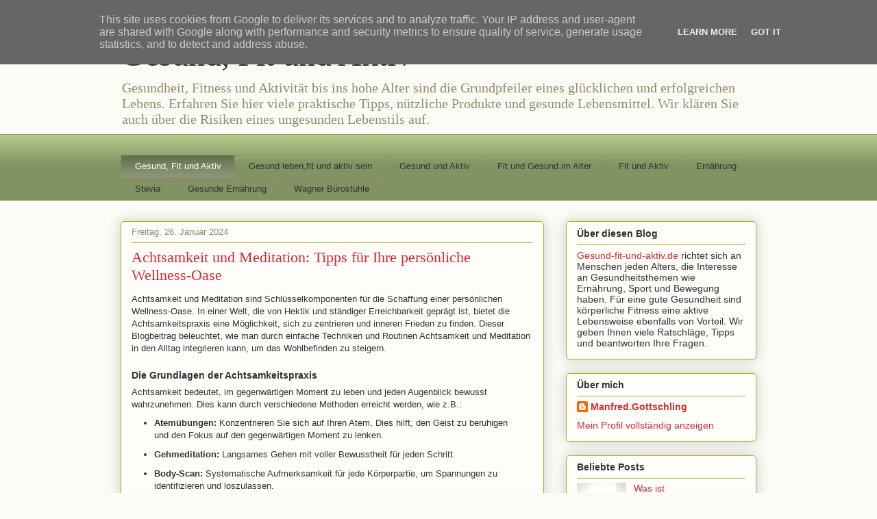

--- FILE ---
content_type: text/html; charset=UTF-8
request_url: https://www.gesund-fit-und-aktiv.de/
body_size: 30909
content:
<!DOCTYPE html>
<html class='v2' dir='ltr' lang='de'>
<head>
<link href='https://www.blogger.com/static/v1/widgets/335934321-css_bundle_v2.css' rel='stylesheet' type='text/css'/>
<meta content='width=1100' name='viewport'/>
<meta content='text/html; charset=UTF-8' http-equiv='Content-Type'/>
<meta content='blogger' name='generator'/>
<link href='https://www.gesund-fit-und-aktiv.de/favicon.ico' rel='icon' type='image/x-icon'/>
<link href='https://www.gesund-fit-und-aktiv.de/' rel='canonical'/>
<link rel="alternate" type="application/atom+xml" title="Gesund, Fit und Aktiv - Atom" href="https://www.gesund-fit-und-aktiv.de/feeds/posts/default" />
<link rel="alternate" type="application/rss+xml" title="Gesund, Fit und Aktiv - RSS" href="https://www.gesund-fit-und-aktiv.de/feeds/posts/default?alt=rss" />
<link rel="service.post" type="application/atom+xml" title="Gesund, Fit und Aktiv - Atom" href="https://www.blogger.com/feeds/1509823380453860998/posts/default" />
<link rel="me" href="https://www.blogger.com/profile/18237045611586900262" />
<!--Can't find substitution for tag [blog.ieCssRetrofitLinks]-->
<meta content='Ratschläge und Produktempfehlungen für bessere Gesundheit, mehr Fitness und Aktivität für junge und alte Menschen.' name='description'/>
<meta content='https://www.gesund-fit-und-aktiv.de/' property='og:url'/>
<meta content='Gesund, Fit und Aktiv' property='og:title'/>
<meta content='Ratschläge und Produktempfehlungen für bessere Gesundheit, mehr Fitness und Aktivität für junge und alte Menschen.' property='og:description'/>
<title>Gesund, Fit und Aktiv</title>
<style id='page-skin-1' type='text/css'><!--
/*
-----------------------------------------------
Blogger Template Style
Name:     Awesome Inc.
Designer: Tina Chen
URL:      tinachen.org
----------------------------------------------- */
/* Content
----------------------------------------------- */
body {
font: normal normal 13px Arial, Tahoma, Helvetica, FreeSans, sans-serif;
color: #333333;
background: #fcfbf5 none repeat scroll top left;
}
html body .content-outer {
min-width: 0;
max-width: 100%;
width: 100%;
}
a:link {
text-decoration: none;
color: #d52a33;
}
a:visited {
text-decoration: none;
color: #7d181e;
}
a:hover {
text-decoration: underline;
color: #d52a33;
}
.body-fauxcolumn-outer .cap-top {
position: absolute;
z-index: 1;
height: 276px;
width: 100%;
background: transparent none repeat-x scroll top left;
_background-image: none;
}
/* Columns
----------------------------------------------- */
.content-inner {
padding: 0;
}
.header-inner .section {
margin: 0 16px;
}
.tabs-inner .section {
margin: 0 16px;
}
.main-inner {
padding-top: 30px;
}
.main-inner .column-center-inner,
.main-inner .column-left-inner,
.main-inner .column-right-inner {
padding: 0 5px;
}
*+html body .main-inner .column-center-inner {
margin-top: -30px;
}
#layout .main-inner .column-center-inner {
margin-top: 0;
}
/* Header
----------------------------------------------- */
.header-outer {
margin: 0 0 0 0;
background: transparent none repeat scroll 0 0;
}
.Header h1 {
font: normal normal 48px Georgia, Utopia, 'Palatino Linotype', Palatino, serif;
color: #333333;
text-shadow: 0 0 -1px #000000;
}
.Header h1 a {
color: #333333;
}
.Header .description {
font: normal normal 20px Georgia, Utopia, 'Palatino Linotype', Palatino, serif;
color: #908d6a;
}
.header-inner .Header .titlewrapper,
.header-inner .Header .descriptionwrapper {
padding-left: 0;
padding-right: 0;
margin-bottom: 0;
}
.header-inner .Header .titlewrapper {
padding-top: 22px;
}
/* Tabs
----------------------------------------------- */
.tabs-outer {
overflow: hidden;
position: relative;
background: #b3ca88 url(//www.blogblog.com/1kt/awesomeinc/tabs_gradient_light.png) repeat scroll 0 0;
}
#layout .tabs-outer {
overflow: visible;
}
.tabs-cap-top, .tabs-cap-bottom {
position: absolute;
width: 100%;
border-top: 1px solid #908d6a;
}
.tabs-cap-bottom {
bottom: 0;
}
.tabs-inner .widget li a {
display: inline-block;
margin: 0;
padding: .6em 1.5em;
font: normal normal 13px Arial, Tahoma, Helvetica, FreeSans, sans-serif;
color: #333333;
border-top: 1px solid #908d6a;
border-bottom: 1px solid #908d6a;
border-left: 1px solid #908d6a;
height: 16px;
line-height: 16px;
}
.tabs-inner .widget li:last-child a {
border-right: 1px solid #908d6a;
}
.tabs-inner .widget li.selected a, .tabs-inner .widget li a:hover {
background: #63704b url(//www.blogblog.com/1kt/awesomeinc/tabs_gradient_light.png) repeat-x scroll 0 -100px;
color: #ffffff;
}
/* Headings
----------------------------------------------- */
h2 {
font: normal bold 14px Arial, Tahoma, Helvetica, FreeSans, sans-serif;
color: #333333;
}
/* Widgets
----------------------------------------------- */
.main-inner .section {
margin: 0 27px;
padding: 0;
}
.main-inner .column-left-outer,
.main-inner .column-right-outer {
margin-top: 0;
}
#layout .main-inner .column-left-outer,
#layout .main-inner .column-right-outer {
margin-top: 0;
}
.main-inner .column-left-inner,
.main-inner .column-right-inner {
background: transparent none repeat 0 0;
-moz-box-shadow: 0 0 0 rgba(0, 0, 0, .2);
-webkit-box-shadow: 0 0 0 rgba(0, 0, 0, .2);
-goog-ms-box-shadow: 0 0 0 rgba(0, 0, 0, .2);
box-shadow: 0 0 0 rgba(0, 0, 0, .2);
-moz-border-radius: 5px;
-webkit-border-radius: 5px;
-goog-ms-border-radius: 5px;
border-radius: 5px;
}
#layout .main-inner .column-left-inner,
#layout .main-inner .column-right-inner {
margin-top: 0;
}
.sidebar .widget {
font: normal normal 14px Arial, Tahoma, Helvetica, FreeSans, sans-serif;
color: #333333;
}
.sidebar .widget a:link {
color: #d52a33;
}
.sidebar .widget a:visited {
color: #7d181e;
}
.sidebar .widget a:hover {
color: #d52a33;
}
.sidebar .widget h2 {
text-shadow: 0 0 -1px #000000;
}
.main-inner .widget {
background-color: #fefdfa;
border: 1px solid #aab123;
padding: 0 15px 15px;
margin: 20px -16px;
-moz-box-shadow: 0 0 20px rgba(0, 0, 0, .2);
-webkit-box-shadow: 0 0 20px rgba(0, 0, 0, .2);
-goog-ms-box-shadow: 0 0 20px rgba(0, 0, 0, .2);
box-shadow: 0 0 20px rgba(0, 0, 0, .2);
-moz-border-radius: 5px;
-webkit-border-radius: 5px;
-goog-ms-border-radius: 5px;
border-radius: 5px;
}
.main-inner .widget h2 {
margin: 0 -0;
padding: .6em 0 .5em;
border-bottom: 1px solid transparent;
}
.footer-inner .widget h2 {
padding: 0 0 .4em;
border-bottom: 1px solid transparent;
}
.main-inner .widget h2 + div, .footer-inner .widget h2 + div {
border-top: 1px solid #aab123;
padding-top: 8px;
}
.main-inner .widget .widget-content {
margin: 0 -0;
padding: 7px 0 0;
}
.main-inner .widget ul, .main-inner .widget #ArchiveList ul.flat {
margin: -8px -15px 0;
padding: 0;
list-style: none;
}
.main-inner .widget #ArchiveList {
margin: -8px 0 0;
}
.main-inner .widget ul li, .main-inner .widget #ArchiveList ul.flat li {
padding: .5em 15px;
text-indent: 0;
color: #666666;
border-top: 0 solid #aab123;
border-bottom: 1px solid transparent;
}
.main-inner .widget #ArchiveList ul li {
padding-top: .25em;
padding-bottom: .25em;
}
.main-inner .widget ul li:first-child, .main-inner .widget #ArchiveList ul.flat li:first-child {
border-top: none;
}
.main-inner .widget ul li:last-child, .main-inner .widget #ArchiveList ul.flat li:last-child {
border-bottom: none;
}
.post-body {
position: relative;
}
.main-inner .widget .post-body ul {
padding: 0 2.5em;
margin: .5em 0;
list-style: disc;
}
.main-inner .widget .post-body ul li {
padding: 0.25em 0;
margin-bottom: .25em;
color: #333333;
border: none;
}
.footer-inner .widget ul {
padding: 0;
list-style: none;
}
.widget .zippy {
color: #666666;
}
/* Posts
----------------------------------------------- */
body .main-inner .Blog {
padding: 0;
margin-bottom: 1em;
background-color: transparent;
border: none;
-moz-box-shadow: 0 0 0 rgba(0, 0, 0, 0);
-webkit-box-shadow: 0 0 0 rgba(0, 0, 0, 0);
-goog-ms-box-shadow: 0 0 0 rgba(0, 0, 0, 0);
box-shadow: 0 0 0 rgba(0, 0, 0, 0);
}
.main-inner .section:last-child .Blog:last-child {
padding: 0;
margin-bottom: 1em;
}
.main-inner .widget h2.date-header {
margin: 0 -15px 1px;
padding: 0 0 0 0;
font: normal normal 13px Arial, Tahoma, Helvetica, FreeSans, sans-serif;
color: #908d6a;
background: transparent none no-repeat scroll top left;
border-top: 0 solid #aab123;
border-bottom: 1px solid transparent;
-moz-border-radius-topleft: 0;
-moz-border-radius-topright: 0;
-webkit-border-top-left-radius: 0;
-webkit-border-top-right-radius: 0;
border-top-left-radius: 0;
border-top-right-radius: 0;
position: static;
bottom: 100%;
right: 15px;
text-shadow: 0 0 -1px #000000;
}
.main-inner .widget h2.date-header span {
font: normal normal 13px Arial, Tahoma, Helvetica, FreeSans, sans-serif;
display: block;
padding: .5em 15px;
border-left: 0 solid #aab123;
border-right: 0 solid #aab123;
}
.date-outer {
position: relative;
margin: 30px 0 20px;
padding: 0 15px;
background-color: #fefdfa;
border: 1px solid #aab123;
-moz-box-shadow: 0 0 20px rgba(0, 0, 0, .2);
-webkit-box-shadow: 0 0 20px rgba(0, 0, 0, .2);
-goog-ms-box-shadow: 0 0 20px rgba(0, 0, 0, .2);
box-shadow: 0 0 20px rgba(0, 0, 0, .2);
-moz-border-radius: 5px;
-webkit-border-radius: 5px;
-goog-ms-border-radius: 5px;
border-radius: 5px;
}
.date-outer:first-child {
margin-top: 0;
}
.date-outer:last-child {
margin-bottom: 20px;
-moz-border-radius-bottomleft: 5px;
-moz-border-radius-bottomright: 5px;
-webkit-border-bottom-left-radius: 5px;
-webkit-border-bottom-right-radius: 5px;
-goog-ms-border-bottom-left-radius: 5px;
-goog-ms-border-bottom-right-radius: 5px;
border-bottom-left-radius: 5px;
border-bottom-right-radius: 5px;
}
.date-posts {
margin: 0 -0;
padding: 0 0;
clear: both;
}
.post-outer, .inline-ad {
border-top: 1px solid #aab123;
margin: 0 -0;
padding: 15px 0;
}
.post-outer {
padding-bottom: 10px;
}
.post-outer:first-child {
padding-top: 0;
border-top: none;
}
.post-outer:last-child, .inline-ad:last-child {
border-bottom: none;
}
.post-body {
position: relative;
}
.post-body img {
padding: 8px;
background: #ffffff;
border: 1px solid #cccccc;
-moz-box-shadow: 0 0 20px rgba(0, 0, 0, .2);
-webkit-box-shadow: 0 0 20px rgba(0, 0, 0, .2);
box-shadow: 0 0 20px rgba(0, 0, 0, .2);
-moz-border-radius: 5px;
-webkit-border-radius: 5px;
border-radius: 5px;
}
h3.post-title, h4 {
font: normal normal 22px Georgia, Utopia, 'Palatino Linotype', Palatino, serif;
color: #d52a33;
}
h3.post-title a {
font: normal normal 22px Georgia, Utopia, 'Palatino Linotype', Palatino, serif;
color: #d52a33;
}
h3.post-title a:hover {
color: #d52a33;
text-decoration: underline;
}
.post-header {
margin: 0 0 1em;
}
.post-body {
line-height: 1.4;
}
.post-outer h2 {
color: #333333;
}
.post-footer {
margin: 1.5em 0 0;
}
#blog-pager {
padding: 15px;
font-size: 120%;
background-color: #fefdfa;
border: 1px solid #aab123;
-moz-box-shadow: 0 0 20px rgba(0, 0, 0, .2);
-webkit-box-shadow: 0 0 20px rgba(0, 0, 0, .2);
-goog-ms-box-shadow: 0 0 20px rgba(0, 0, 0, .2);
box-shadow: 0 0 20px rgba(0, 0, 0, .2);
-moz-border-radius: 5px;
-webkit-border-radius: 5px;
-goog-ms-border-radius: 5px;
border-radius: 5px;
-moz-border-radius-topleft: 5px;
-moz-border-radius-topright: 5px;
-webkit-border-top-left-radius: 5px;
-webkit-border-top-right-radius: 5px;
-goog-ms-border-top-left-radius: 5px;
-goog-ms-border-top-right-radius: 5px;
border-top-left-radius: 5px;
border-top-right-radius-topright: 5px;
margin-top: 1em;
}
.blog-feeds, .post-feeds {
margin: 1em 0;
text-align: center;
color: #333333;
}
.blog-feeds a, .post-feeds a {
color: #d52a33;
}
.blog-feeds a:visited, .post-feeds a:visited {
color: #7d181e;
}
.blog-feeds a:hover, .post-feeds a:hover {
color: #d52a33;
}
.post-outer .comments {
margin-top: 2em;
}
/* Comments
----------------------------------------------- */
.comments .comments-content .icon.blog-author {
background-repeat: no-repeat;
background-image: url([data-uri]);
}
.comments .comments-content .loadmore a {
border-top: 1px solid #908d6a;
border-bottom: 1px solid #908d6a;
}
.comments .continue {
border-top: 2px solid #908d6a;
}
/* Footer
----------------------------------------------- */
.footer-outer {
margin: -20px 0 -1px;
padding: 20px 0 0;
color: #333333;
overflow: hidden;
}
.footer-fauxborder-left {
border-top: 1px solid #aab123;
background: #fefdfa none repeat scroll 0 0;
-moz-box-shadow: 0 0 20px rgba(0, 0, 0, .2);
-webkit-box-shadow: 0 0 20px rgba(0, 0, 0, .2);
-goog-ms-box-shadow: 0 0 20px rgba(0, 0, 0, .2);
box-shadow: 0 0 20px rgba(0, 0, 0, .2);
margin: 0 -20px;
}
/* Mobile
----------------------------------------------- */
body.mobile {
background-size: auto;
}
.mobile .body-fauxcolumn-outer {
background: transparent none repeat scroll top left;
}
*+html body.mobile .main-inner .column-center-inner {
margin-top: 0;
}
.mobile .main-inner .widget {
padding: 0 0 15px;
}
.mobile .main-inner .widget h2 + div,
.mobile .footer-inner .widget h2 + div {
border-top: none;
padding-top: 0;
}
.mobile .footer-inner .widget h2 {
padding: 0.5em 0;
border-bottom: none;
}
.mobile .main-inner .widget .widget-content {
margin: 0;
padding: 7px 0 0;
}
.mobile .main-inner .widget ul,
.mobile .main-inner .widget #ArchiveList ul.flat {
margin: 0 -15px 0;
}
.mobile .main-inner .widget h2.date-header {
right: 0;
}
.mobile .date-header span {
padding: 0.4em 0;
}
.mobile .date-outer:first-child {
margin-bottom: 0;
border: 1px solid #aab123;
-moz-border-radius-topleft: 5px;
-moz-border-radius-topright: 5px;
-webkit-border-top-left-radius: 5px;
-webkit-border-top-right-radius: 5px;
-goog-ms-border-top-left-radius: 5px;
-goog-ms-border-top-right-radius: 5px;
border-top-left-radius: 5px;
border-top-right-radius: 5px;
}
.mobile .date-outer {
border-color: #aab123;
border-width: 0 1px 1px;
}
.mobile .date-outer:last-child {
margin-bottom: 0;
}
.mobile .main-inner {
padding: 0;
}
.mobile .header-inner .section {
margin: 0;
}
.mobile .post-outer, .mobile .inline-ad {
padding: 5px 0;
}
.mobile .tabs-inner .section {
margin: 0 10px;
}
.mobile .main-inner .widget h2 {
margin: 0;
padding: 0;
}
.mobile .main-inner .widget h2.date-header span {
padding: 0;
}
.mobile .main-inner .widget .widget-content {
margin: 0;
padding: 7px 0 0;
}
.mobile #blog-pager {
border: 1px solid transparent;
background: #fefdfa none repeat scroll 0 0;
}
.mobile .main-inner .column-left-inner,
.mobile .main-inner .column-right-inner {
background: transparent none repeat 0 0;
-moz-box-shadow: none;
-webkit-box-shadow: none;
-goog-ms-box-shadow: none;
box-shadow: none;
}
.mobile .date-posts {
margin: 0;
padding: 0;
}
.mobile .footer-fauxborder-left {
margin: 0;
border-top: inherit;
}
.mobile .main-inner .section:last-child .Blog:last-child {
margin-bottom: 0;
}
.mobile-index-contents {
color: #333333;
}
.mobile .mobile-link-button {
background: #d52a33 url(//www.blogblog.com/1kt/awesomeinc/tabs_gradient_light.png) repeat scroll 0 0;
}
.mobile-link-button a:link, .mobile-link-button a:visited {
color: #ffffff;
}
.mobile .tabs-inner .PageList .widget-content {
background: transparent;
border-top: 1px solid;
border-color: #908d6a;
color: #333333;
}
.mobile .tabs-inner .PageList .widget-content .pagelist-arrow {
border-left: 1px solid #908d6a;
}

--></style>
<style id='template-skin-1' type='text/css'><!--
body {
min-width: 960px;
}
.content-outer, .content-fauxcolumn-outer, .region-inner {
min-width: 960px;
max-width: 960px;
_width: 960px;
}
.main-inner .columns {
padding-left: 0px;
padding-right: 310px;
}
.main-inner .fauxcolumn-center-outer {
left: 0px;
right: 310px;
/* IE6 does not respect left and right together */
_width: expression(this.parentNode.offsetWidth -
parseInt("0px") -
parseInt("310px") + 'px');
}
.main-inner .fauxcolumn-left-outer {
width: 0px;
}
.main-inner .fauxcolumn-right-outer {
width: 310px;
}
.main-inner .column-left-outer {
width: 0px;
right: 100%;
margin-left: -0px;
}
.main-inner .column-right-outer {
width: 310px;
margin-right: -310px;
}
#layout {
min-width: 0;
}
#layout .content-outer {
min-width: 0;
width: 800px;
}
#layout .region-inner {
min-width: 0;
width: auto;
}
body#layout div.add_widget {
padding: 8px;
}
body#layout div.add_widget a {
margin-left: 32px;
}
--></style>
<!-- Google tag (gtag.js) -->
<script async='true' src='https://www.googletagmanager.com/gtag/js?id=G-F0P0F1K7BQ'></script>
<script>
        window.dataLayer = window.dataLayer || [];
        function gtag(){dataLayer.push(arguments);}
        gtag('js', new Date());
        gtag('config', 'G-F0P0F1K7BQ');
      </script>
<link href='https://www.blogger.com/dyn-css/authorization.css?targetBlogID=1509823380453860998&amp;zx=14091bd4-344f-4ad7-b171-b6f4609f5d54' media='none' onload='if(media!=&#39;all&#39;)media=&#39;all&#39;' rel='stylesheet'/><noscript><link href='https://www.blogger.com/dyn-css/authorization.css?targetBlogID=1509823380453860998&amp;zx=14091bd4-344f-4ad7-b171-b6f4609f5d54' rel='stylesheet'/></noscript>
<meta name='google-adsense-platform-account' content='ca-host-pub-1556223355139109'/>
<meta name='google-adsense-platform-domain' content='blogspot.com'/>

<!-- data-ad-client=ca-pub-9741110901584017 -->

<script type="text/javascript" language="javascript">
  // Supply ads personalization default for EEA readers
  // See https://www.blogger.com/go/adspersonalization
  adsbygoogle = window.adsbygoogle || [];
  if (typeof adsbygoogle.requestNonPersonalizedAds === 'undefined') {
    adsbygoogle.requestNonPersonalizedAds = 1;
  }
</script>


</head>
<body class='loading variant-renewable'>
<div class='navbar section' id='navbar' name='Navbar'><div class='widget Navbar' data-version='1' id='Navbar1'><script type="text/javascript">
    function setAttributeOnload(object, attribute, val) {
      if(window.addEventListener) {
        window.addEventListener('load',
          function(){ object[attribute] = val; }, false);
      } else {
        window.attachEvent('onload', function(){ object[attribute] = val; });
      }
    }
  </script>
<div id="navbar-iframe-container"></div>
<script type="text/javascript" src="https://apis.google.com/js/platform.js"></script>
<script type="text/javascript">
      gapi.load("gapi.iframes:gapi.iframes.style.bubble", function() {
        if (gapi.iframes && gapi.iframes.getContext) {
          gapi.iframes.getContext().openChild({
              url: 'https://www.blogger.com/navbar/1509823380453860998?origin\x3dhttps://www.gesund-fit-und-aktiv.de',
              where: document.getElementById("navbar-iframe-container"),
              id: "navbar-iframe"
          });
        }
      });
    </script><script type="text/javascript">
(function() {
var script = document.createElement('script');
script.type = 'text/javascript';
script.src = '//pagead2.googlesyndication.com/pagead/js/google_top_exp.js';
var head = document.getElementsByTagName('head')[0];
if (head) {
head.appendChild(script);
}})();
</script>
</div></div>
<div itemscope='itemscope' itemtype='http://schema.org/Blog' style='display: none;'>
<meta content='Gesund, Fit und Aktiv' itemprop='name'/>
<meta content='Ratschläge und Produktempfehlungen für bessere Gesundheit, mehr Fitness und Aktivität für junge und alte Menschen.' itemprop='description'/>
</div>
<div class='body-fauxcolumns'>
<div class='fauxcolumn-outer body-fauxcolumn-outer'>
<div class='cap-top'>
<div class='cap-left'></div>
<div class='cap-right'></div>
</div>
<div class='fauxborder-left'>
<div class='fauxborder-right'></div>
<div class='fauxcolumn-inner'>
</div>
</div>
<div class='cap-bottom'>
<div class='cap-left'></div>
<div class='cap-right'></div>
</div>
</div>
</div>
<div class='content'>
<div class='content-fauxcolumns'>
<div class='fauxcolumn-outer content-fauxcolumn-outer'>
<div class='cap-top'>
<div class='cap-left'></div>
<div class='cap-right'></div>
</div>
<div class='fauxborder-left'>
<div class='fauxborder-right'></div>
<div class='fauxcolumn-inner'>
</div>
</div>
<div class='cap-bottom'>
<div class='cap-left'></div>
<div class='cap-right'></div>
</div>
</div>
</div>
<div class='content-outer'>
<div class='content-cap-top cap-top'>
<div class='cap-left'></div>
<div class='cap-right'></div>
</div>
<div class='fauxborder-left content-fauxborder-left'>
<div class='fauxborder-right content-fauxborder-right'></div>
<div class='content-inner'>
<header>
<div class='header-outer'>
<div class='header-cap-top cap-top'>
<div class='cap-left'></div>
<div class='cap-right'></div>
</div>
<div class='fauxborder-left header-fauxborder-left'>
<div class='fauxborder-right header-fauxborder-right'></div>
<div class='region-inner header-inner'>
<div class='header section' id='header' name='Header'><div class='widget Header' data-version='1' id='Header1'>
<div id='header-inner'>
<div class='titlewrapper'>
<h1 class='title'>
Gesund, Fit und Aktiv
</h1>
</div>
<div class='descriptionwrapper'>
<p class='description'><span>Gesundheit, Fitness und Aktivität bis ins hohe Alter sind die Grundpfeiler eines glücklichen und erfolgreichen Lebens. Erfahren Sie hier viele praktische Tipps, nützliche Produkte und gesunde Lebensmittel. Wir klären Sie auch über die Risiken eines ungesunden Lebenstils auf.</span></p>
</div>
</div>
</div></div>
</div>
</div>
<div class='header-cap-bottom cap-bottom'>
<div class='cap-left'></div>
<div class='cap-right'></div>
</div>
</div>
</header>
<div class='tabs-outer'>
<div class='tabs-cap-top cap-top'>
<div class='cap-left'></div>
<div class='cap-right'></div>
</div>
<div class='fauxborder-left tabs-fauxborder-left'>
<div class='fauxborder-right tabs-fauxborder-right'></div>
<div class='region-inner tabs-inner'>
<div class='tabs no-items section' id='crosscol' name='Spaltenübergreifend'></div>
<div class='tabs section' id='crosscol-overflow' name='Cross-Column 2'><div class='widget PageList' data-version='1' id='PageList1'>
<h2>Seiten</h2>
<div class='widget-content'>
<ul>
<li class='selected'>
<a href='https://www.gesund-fit-und-aktiv.de/'>Gesund, Fit und Aktiv</a>
</li>
<li>
<a href='https://www.gesund-fit-und-aktiv.de/p/gesund-lebenfit-und-aktiv-sein.html'>Gesund leben,fit und aktiv sein</a>
</li>
<li>
<a href='https://www.gesund-fit-und-aktiv.de/p/gesund-und-aktiv.html'>Gesund und Aktiv</a>
</li>
<li>
<a href='https://www.gesund-fit-und-aktiv.de/p/fit-und-gesund-im-alter.html'>Fit und Gesund im Alter</a>
</li>
<li>
<a href='https://www.gesund-fit-und-aktiv.de/p/fit-und-aktiv.html'>Fit und Aktiv</a>
</li>
<li>
<a href='https://www.gesund-fit-und-aktiv.de/p/ernahrung.html'>Ernährung</a>
</li>
<li>
<a href='https://www.gesund-fit-und-aktiv.de/p/stevia-zuckerersatz.html'>Stevia</a>
</li>
<li>
<a href='https://www.gesund-fit-und-aktiv.de/p/gesunde-ernahrung.html'>Gesunde Ernährung</a>
</li>
<li>
<a href='https://www.gesund-fit-und-aktiv.de/p/wagner-burostuhle.html'>Wagner Bürostühle</a>
</li>
</ul>
<div class='clear'></div>
</div>
</div></div>
</div>
</div>
<div class='tabs-cap-bottom cap-bottom'>
<div class='cap-left'></div>
<div class='cap-right'></div>
</div>
</div>
<div class='main-outer'>
<div class='main-cap-top cap-top'>
<div class='cap-left'></div>
<div class='cap-right'></div>
</div>
<div class='fauxborder-left main-fauxborder-left'>
<div class='fauxborder-right main-fauxborder-right'></div>
<div class='region-inner main-inner'>
<div class='columns fauxcolumns'>
<div class='fauxcolumn-outer fauxcolumn-center-outer'>
<div class='cap-top'>
<div class='cap-left'></div>
<div class='cap-right'></div>
</div>
<div class='fauxborder-left'>
<div class='fauxborder-right'></div>
<div class='fauxcolumn-inner'>
</div>
</div>
<div class='cap-bottom'>
<div class='cap-left'></div>
<div class='cap-right'></div>
</div>
</div>
<div class='fauxcolumn-outer fauxcolumn-left-outer'>
<div class='cap-top'>
<div class='cap-left'></div>
<div class='cap-right'></div>
</div>
<div class='fauxborder-left'>
<div class='fauxborder-right'></div>
<div class='fauxcolumn-inner'>
</div>
</div>
<div class='cap-bottom'>
<div class='cap-left'></div>
<div class='cap-right'></div>
</div>
</div>
<div class='fauxcolumn-outer fauxcolumn-right-outer'>
<div class='cap-top'>
<div class='cap-left'></div>
<div class='cap-right'></div>
</div>
<div class='fauxborder-left'>
<div class='fauxborder-right'></div>
<div class='fauxcolumn-inner'>
</div>
</div>
<div class='cap-bottom'>
<div class='cap-left'></div>
<div class='cap-right'></div>
</div>
</div>
<!-- corrects IE6 width calculation -->
<div class='columns-inner'>
<div class='column-center-outer'>
<div class='column-center-inner'>
<div class='main section' id='main' name='Hauptbereich'><div class='widget Blog' data-version='1' id='Blog1'>
<div class='blog-posts hfeed'>

          <div class="date-outer">
        
<h2 class='date-header'><span>Freitag, 26. Januar 2024</span></h2>

          <div class="date-posts">
        
<div class='post-outer'>
<div class='post hentry uncustomized-post-template' itemprop='blogPost' itemscope='itemscope' itemtype='http://schema.org/BlogPosting'>
<meta content='1509823380453860998' itemprop='blogId'/>
<meta content='717234675889372079' itemprop='postId'/>
<a name='717234675889372079'></a>
<h3 class='post-title entry-title' itemprop='name'>
<a href='https://www.gesund-fit-und-aktiv.de/2024/01/achtsamkeit-und-meditation-tipps-fur.html'>Achtsamkeit und Meditation: Tipps für Ihre persönliche Wellness-Oase</a>
</h3>
<div class='post-header'>
<div class='post-header-line-1'></div>
</div>
<div class='post-body entry-content' id='post-body-717234675889372079' itemprop='articleBody'>
Achtsamkeit und Meditation sind Schlüsselkomponenten für die Schaffung einer persönlichen Wellness-Oase. In einer Welt, die von Hektik und ständiger Erreichbarkeit geprägt ist, bietet die Achtsamkeitspraxis eine Möglichkeit, sich zu zentrieren und inneren Frieden zu finden. Dieser Blogbeitrag beleuchtet, wie man durch einfache Techniken und Routinen Achtsamkeit und Meditation in den Alltag integrieren kann, um das Wohlbefinden zu steigern.</p>

<h2>Die Grundlagen der Achtsamkeitspraxis</h2>
Achtsamkeit bedeutet, im gegenwärtigen Moment zu leben und jeden Augenblick bewusst wahrzunehmen. Dies kann durch verschiedene Methoden erreicht werden, wie z.B.:
<ul><li><b>Atemübungen:</b> Konzentrieren Sie sich auf Ihren Atem. Dies hilft, den Geist zu beruhigen und den Fokus auf den gegenwärtigen Moment zu lenken.</li>
  <li><b>Gehmeditation:</b> Langsames Gehen mit voller Bewusstheit für jeden Schritt.
  <li><b>Body-Scan:</b> Systematische Aufmerksamkeit für jede Körperpartie, um Spannungen zu identifizieren und loszulassen.</li></ul>
    Diese Techniken helfen dabei, Stress abzubauen und einen Zustand der Ruhe zu erreichen.

<h2>Integration von Meditation in den Alltag</h2>
Meditation ist ein weiterer Weg, um Achtsamkeit zu praktizieren. Es geht nicht darum, stundenlang in einer Pose zu sitzen, sondern vielmehr darum, einen Moment der Stille zu finden und sich auf den gegenwärtigen Moment zu konzentrieren. Für den Einstieg:<ol>
  <li>Finden Sie einen ruhigen Ort.</li>
<li>Setzen Sie sich bequem hin.</li>
<li>Schließen Sie die Augen und fokussieren Sie sich auf Ihren Atem.</li>
  <li>Lassen Sie Gedanken kommen und gehen, ohne sich an ihnen festzuhalten.</li></ol>
Einige Minuten täglicher Meditation können bereits einen signifikanten Unterschied für Ihr Wohlbefinden machen.

<h2>Ergänzungen für Ihre Wellness-Oase</h2>
Neben Achtsamkeits- und Meditationsübungen kann die Einbindung von Wellness-Produkten, wie beispielsweise <a href="https://www.medisana.de/Wellnessprodukte/Massagegeraete/Massagesitzauflagen/" target="_blank">Massagesitzauflagen</a>, die Erfahrung zu Hause bereichern. Diese Produkte können helfen, Verspannungen zu lösen und ein Gefühl der Entspannung zu fördern.

<h2>Die Rolle der Umgebung</h2>
Ihre physische Umgebung spielt eine wichtige Rolle bei der Schaffung einer Atmosphäre der Ruhe und Entspannung. Einige Tipps:<ul>
<li>Verwendung von beruhigenden Farben und sanfter Beleuchtung.</li>
<li>Einrichtung eines speziellen Raums oder einer Ecke für die Praxis.</li>
  <li>Integration von Elementen der Natur, wie Pflanzen oder Wasser.</li></ul>
Durch die Gestaltung eines Raumes, der Frieden und Ruhe ausstrahlt, können Sie eine Umgebung schaffen, die Ihre Achtsamkeits- und Meditationspraxis unterstützt.

<h2>Die Relevanz der Regelmäßigkeit</h2>
Die Vorteile von Achtsamkeit und Meditation zeigen sich am stärksten, wenn sie regelmäßig praktiziert werden. Es geht nicht darum, Perfektion zu erreichen, sondern vielmehr darum, eine Routine zu etablieren, die in den täglichen Ablauf passt. Auch kurze Sitzungen von fünf bis zehn Minuten können effektiv sein.

  <h2>Nahrung für Geist und Seele</h2>
Neben körperlichen Übungen ist die Ernährung ein wesentlicher Faktor für das Wohlbefinden. Eine ausgewogene Ernährung mit viel frischem Obst, Gemüse und Vollkornprodukten unterstützt sowohl den Körper als auch den Geist. Man kann auch den Akt des Kochens als eine Form der Achtsamkeitsübung betrachten, indem man sich voll und ganz auf das Zubereiten der Mahlzeiten konzentriert.

  <h2>Die Kraft der Musik und Klänge</h2>
Musik und Klänge können eine tiefgreifende Wirkung auf unsere Stimmung und unser Wohlbefinden haben. Sanfte, beruhigende Musik oder Naturklänge können während der Meditation oder beim Entspannen im Hintergrund gespielt werden, um eine beruhigende Atmosphäre zu schaffen. Experimentieren Sie mit verschiedenen Klängen, um herauszufinden, was Ihnen am besten hilft, sich zu entspannen und zu zentrieren.

  <h2>Digitale Detox-Routinen</h2>
In unserer ständig vernetzten Welt kann ein digitaler Detox förderlich für die mentale Gesundheit sein. Legen Sie bestimmte Zeiten fest, in denen Sie bewusst auf digitale Geräte verzichten. Nutzen Sie diese Zeit, um sich auf sich selbst zu konzentrieren, ein Buch zu lesen, zu meditieren oder einfach nur die Stille zu genießen.

  <h2>Verbindung mit der Natur</h2>
Die Verbindung mit der Natur ist ein wesentlicher Bestandteil der Achtsamkeit. Verbringen Sie Zeit im Freien, sei es in einem Garten, einem Park oder im Wald. Die natürliche Umgebung hilft, den Geist zu beruhigen und die Gedanken zu klären.

  <h2>Tagebuch führen</h2>
Das Führen eines Tagebuchs kann eine effektive Methode sein, um Gedanken und Gefühle zu verarbeiten. Es ermöglicht eine tiefere Selbstreflexion und kann helfen, Achtsamkeit und Dankbarkeit im Alltag zu kultivieren.<br />
Durch die Integration dieser zusätzlichen Elemente in Ihre Routine können Sie Ihre persönliche Wellness-Oase weiter bereichern. Es geht darum, eine Balance zwischen Körper, Geist und Seele zu finden und sich bewusst Zeit für sich selbst zu nehmen. Indem Sie regelmäßig praktizieren und verschiedene Techniken ausprobieren, können Sie herausfinden, was am besten zu Ihrem Lebensstil und Ihren Bedürfnissen passt. Achtsamkeit und Meditation sind nicht nur Praktiken für den Moment, sondern Fähigkeiten, die das gesamte Leben bereichern können.
<div style='clear: both;'></div>
</div>
<div class='post-footer'>
<div class='post-footer-line post-footer-line-1'>
<span class='post-author vcard'>
Eingestellt von
<span class='fn' itemprop='author' itemscope='itemscope' itemtype='http://schema.org/Person'>
<meta content='https://www.blogger.com/profile/18237045611586900262' itemprop='url'/>
<a class='g-profile' href='https://www.blogger.com/profile/18237045611586900262' rel='author' title='author profile'>
<span itemprop='name'>Manfred.Gottschling</span>
</a>
</span>
</span>
<span class='post-timestamp'>
um
<meta content='https://www.gesund-fit-und-aktiv.de/2024/01/achtsamkeit-und-meditation-tipps-fur.html' itemprop='url'/>
<a class='timestamp-link' href='https://www.gesund-fit-und-aktiv.de/2024/01/achtsamkeit-und-meditation-tipps-fur.html' rel='bookmark' title='permanent link'><abbr class='published' itemprop='datePublished' title='2024-01-26T19:51:00+01:00'>19:51</abbr></a>
</span>
<span class='post-comment-link'>
<a class='comment-link' href='https://www.gesund-fit-und-aktiv.de/2024/01/achtsamkeit-und-meditation-tipps-fur.html#comment-form' onclick=''>
Keine Kommentare:
  </a>
</span>
<span class='post-icons'>
<span class='item-control blog-admin pid-1627386551'>
<a href='https://www.blogger.com/post-edit.g?blogID=1509823380453860998&postID=717234675889372079&from=pencil' title='Post bearbeiten'>
<img alt='' class='icon-action' height='18' src='https://resources.blogblog.com/img/icon18_edit_allbkg.gif' width='18'/>
</a>
</span>
</span>
<div class='post-share-buttons goog-inline-block'>
<a class='goog-inline-block share-button sb-email' href='https://www.blogger.com/share-post.g?blogID=1509823380453860998&postID=717234675889372079&target=email' target='_blank' title='Diesen Post per E-Mail versenden'><span class='share-button-link-text'>Diesen Post per E-Mail versenden</span></a><a class='goog-inline-block share-button sb-blog' href='https://www.blogger.com/share-post.g?blogID=1509823380453860998&postID=717234675889372079&target=blog' onclick='window.open(this.href, "_blank", "height=270,width=475"); return false;' target='_blank' title='BlogThis!'><span class='share-button-link-text'>BlogThis!</span></a><a class='goog-inline-block share-button sb-twitter' href='https://www.blogger.com/share-post.g?blogID=1509823380453860998&postID=717234675889372079&target=twitter' target='_blank' title='Auf X teilen'><span class='share-button-link-text'>Auf X teilen</span></a><a class='goog-inline-block share-button sb-facebook' href='https://www.blogger.com/share-post.g?blogID=1509823380453860998&postID=717234675889372079&target=facebook' onclick='window.open(this.href, "_blank", "height=430,width=640"); return false;' target='_blank' title='In Facebook freigeben'><span class='share-button-link-text'>In Facebook freigeben</span></a><a class='goog-inline-block share-button sb-pinterest' href='https://www.blogger.com/share-post.g?blogID=1509823380453860998&postID=717234675889372079&target=pinterest' target='_blank' title='Auf Pinterest teilen'><span class='share-button-link-text'>Auf Pinterest teilen</span></a>
</div>
</div>
<div class='post-footer-line post-footer-line-2'>
<span class='post-labels'>
</span>
</div>
<div class='post-footer-line post-footer-line-3'>
<span class='post-location'>
</span>
</div>
</div>
</div>
</div>
<div class='inline-ad'>
<script async src="https://pagead2.googlesyndication.com/pagead/js/adsbygoogle.js"></script>
<!-- gesund-fit-aktiv_main_Blog1_1x1_as -->
<ins class="adsbygoogle"
     style="display:block"
     data-ad-client="ca-pub-9741110901584017"
     data-ad-host="ca-host-pub-1556223355139109"
     data-ad-slot="1962234611"
     data-ad-format="auto"
     data-full-width-responsive="true"></ins>
<script>
(adsbygoogle = window.adsbygoogle || []).push({});
</script>
</div>

          </div></div>
        

          <div class="date-outer">
        
<h2 class='date-header'><span>Freitag, 19. Januar 2024</span></h2>

          <div class="date-posts">
        
<div class='post-outer'>
<div class='post hentry uncustomized-post-template' itemprop='blogPost' itemscope='itemscope' itemtype='http://schema.org/BlogPosting'>
<meta content='1509823380453860998' itemprop='blogId'/>
<meta content='5933018136462221799' itemprop='postId'/>
<a name='5933018136462221799'></a>
<h3 class='post-title entry-title' itemprop='name'>
<a href='https://www.gesund-fit-und-aktiv.de/2024/01/cbd-bluten-fur-schlafstorungen.html'>CBD Blüten für Schlafstörungen: Wissenschaftliche Erkenntnisse und Anwendungsgebiete</a>
</h3>
<div class='post-header'>
<div class='post-header-line-1'></div>
</div>
<div class='post-body entry-content' id='post-body-5933018136462221799' itemprop='articleBody'>
Schlafstörungen stellen ein weit verbreitetes Gesundheitsproblem dar, das Menschen weltweit betrifft. Auf der Suche nach wirksamen und natürlichen Behandlungsmethoden rücken CBD Blüten zunehmend in den Fokus. CBD, kurz für Cannabidiol, ist eine Verbindung, die in der Cannabis-Pflanze vorkommt und für ihre beruhigenden Eigenschaften bekannt ist. Jüngste wissenschaftliche Studien haben begonnen, die potenziellen Vorteile von CBD Blüten für Menschen mit Schlafstörungen zu erforschen. Diese Forschung beleuchtet, wie CBD die Schlafqualität verbessern und zur Linderung von Schlafproblemen beitragen kann, ohne die negativen Nebenwirkungen herkömmlicher Schlafmittel. <!-- p-->

<h2>Verständnis der Wirkmechanismen von CBD auf den Schlaf</h2>

Die Wirkmechanismen von CBD auf den Schlaf sind komplex und vielfältig. CBD interagiert mit dem Endocannabinoid-System des Körpers, das eine Schlüsselrolle bei der Regulierung des Schlaf-Wach-Zyklus spielt. CBD Blüten scheinen die Konzentration von Anandamid zu erhöhen, einem Endocannabinoid, das für die Modulation des Schlafes verantwortlich ist. Darüber hinaus hat CBD eine angstlösende Wirkung, die dazu beitragen kann, die mentale Entspannung zu fördern und das Einschlafen zu erleichtern. Studien zeigen, dass CBD die REM-Schlaf-Verhaltensstörung reduzieren und die Tiefschlafphase verlängern kann, was für die Erholungsfähigkeit des Körpers wichtig ist. CBD wirkt auch entzündungshemmend und schmerzlindernd, was bei Personen mit chronischen Schmerzen, die oft mit Schlafstörungen einhergehen, hilfreich sein kann. Die Forschung deutet darauf hin, dass CBD durch die Beeinflussung des serotonergen Systems im Gehirn, das an der Schlafregulation beteiligt ist, wirken könnte. Diese vielfältigen Wirkmechanismen machen CBD Blüten zu einer vielversprechenden natürlichen Alternative für Menschen, die unter Schlafstörungen leiden. <!-- p-->

<h2>Aktuelle Studien zur Effektivität von CBD bei Schlafstörungen</h2>

Aktuelle Studien zur Wirksamkeit von CBD bei der Behandlung von Schlafstörungen zeigen vielversprechende Ergebnisse. In klinischen Untersuchungen wurde festgestellt, dass CBD die Schlafqualität verbessern und die Häufigkeit von Schlafunterbrechungen verringern kann. Eine Studie zeigte, dass Patienten, die CBD einnahmen, eine signifikante Reduzierung von Schlaflosigkeitssymptomen berichteten. Ein weiterer Forschungsansatz konzentrierte sich auf die Wirkung von CBD bei Personen mit Schlafstörungen aufgrund von Angstzuständen oder chronischen Schmerzen. Die Ergebnisse dieser Studien deuten darauf hin, dass CBD die Schlafdauer verlängern und das Einschlafen erleichtern kann. Es ist jedoch wichtig zu beachten, dass die Forschung in diesem Bereich noch in den Kinderschuhen steckt und weitere umfangreiche Studien erforderlich sind, um die langfristigen Effekte und optimalen Dosierungen von CBD zur Behandlung von Schlafstörungen vollständig zu verstehen. Dennoch bieten die bisherigen Erkenntnisse eine vielversprechende Basis für die potenzielle Rolle von CBD Blüten als natürliche Behandlungsoption für Schlafstörungen.

<h2>Dosierung und Anwendungsformen von CBD für besseren Schlaf</h2>

Die Dosierung und die Anwendungsformen von CBD sind entscheidende Faktoren für die Wirksamkeit bei der Behandlung von Schlafstörungen. Die optimale Dosierung von CBD kann individuell variieren und hängt von verschiedenen Faktoren wie Körpergewicht, Stoffwechsel und der Schwere der Schlafstörungen ab. Allgemein wird empfohlen, mit einer niedrigen Dosis zu beginnen und diese schrittweise zu erhöhen, bis die gewünschte Wirkung erzielt wird. CBD ist in verschiedenen Formen erhältlich, darunter Öle, Kapseln, Tinkturen und auch als <a href="https://www.cbdblume.de/" target="_blank">CBD Blüten</a>, die inhaliert werden können. Jede Anwendungsform hat ihre eigenen Vor- und Nachteile in Bezug auf die Aufnahmegeschwindigkeit und die Dauer der Wirkung. CBD Öle und Tinkturen, die sublingual eingenommen werden, wirken in der Regel schneller als Kapseln oder Esswaren. Das Inhalieren von CBD Blüten kann eine sofortige Wirkung haben, ist aber nicht für jeden geeignet. Es ist wichtig, die verschiedenen Anwendungsformen von CBD zu verstehen und diejenige zu wählen, die am besten zu den persönlichen Bedürfnissen und Vorlieben passt. Eine fachkundige Beratung kann dabei helfen, die optimale Dosierung und Anwendungsform für einen besseren Schlaf zu finden.

<h2>Vergleich von CBD mit herkömmlichen Schlafmitteln: Vor- und Nachteile</h2>

Der Vergleich von CBD Blüten mit herkömmlichen Schlafmitteln offenbart sowohl Vor- als auch Nachteile. Traditionelle Schlafmittel, wie Benzodiazepine oder Z-Substanzen, sind für ihre schnelle Wirksamkeit bekannt, bergen jedoch das Risiko von Abhängigkeit und anderen Nebenwirkungen wie Tagesmüdigkeit oder Gedächtnisproblemen. CBD hingegen wird im Allgemeinen gut vertragen und hat ein geringeres Risiko für Abhängigkeit oder schwere Nebenwirkungen. Eine der größten Stärken von CBD liegt in seiner Fähigkeit, die zugrunde liegenden Ursachen von Schlafstörungen, wie Angst oder Schmerzen, anzugehen, anstatt nur die Symptome zu unterdrücken. Allerdings ist die Wirkung von CBD oft subtiler und kann einige Zeit dauern, bis sie vollständig eintritt. Ein weiterer Unterschied liegt in der Forschung und Zulassung: Während herkömmliche Schlafmittel ausgiebig erforscht und speziell für die Behandlung von Schlafstörungen zugelassen sind, befindet sich die Forschung zu CBD noch in einem früheren Stadium. Dies bedeutet, dass die langfristigen Auswirkungen und die optimale Anwendung von CBD noch weiter untersucht werden müssen. Insgesamt bietet CBD eine vielversprechende alternative oder ergänzende Option zu traditionellen Schlafmitteln, insbesondere für Menschen, die eine natürlichere Herangehensweise bevorzugen oder bei denen herkömmliche Medikamente nicht wirksam sind.
<div style='clear: both;'></div>
</div>
<div class='post-footer'>
<div class='post-footer-line post-footer-line-1'>
<span class='post-author vcard'>
Eingestellt von
<span class='fn' itemprop='author' itemscope='itemscope' itemtype='http://schema.org/Person'>
<meta content='https://www.blogger.com/profile/18237045611586900262' itemprop='url'/>
<a class='g-profile' href='https://www.blogger.com/profile/18237045611586900262' rel='author' title='author profile'>
<span itemprop='name'>Manfred.Gottschling</span>
</a>
</span>
</span>
<span class='post-timestamp'>
um
<meta content='https://www.gesund-fit-und-aktiv.de/2024/01/cbd-bluten-fur-schlafstorungen.html' itemprop='url'/>
<a class='timestamp-link' href='https://www.gesund-fit-und-aktiv.de/2024/01/cbd-bluten-fur-schlafstorungen.html' rel='bookmark' title='permanent link'><abbr class='published' itemprop='datePublished' title='2024-01-19T16:30:00+01:00'>16:30</abbr></a>
</span>
<span class='post-comment-link'>
<a class='comment-link' href='https://www.gesund-fit-und-aktiv.de/2024/01/cbd-bluten-fur-schlafstorungen.html#comment-form' onclick=''>
Keine Kommentare:
  </a>
</span>
<span class='post-icons'>
<span class='item-control blog-admin pid-1627386551'>
<a href='https://www.blogger.com/post-edit.g?blogID=1509823380453860998&postID=5933018136462221799&from=pencil' title='Post bearbeiten'>
<img alt='' class='icon-action' height='18' src='https://resources.blogblog.com/img/icon18_edit_allbkg.gif' width='18'/>
</a>
</span>
</span>
<div class='post-share-buttons goog-inline-block'>
<a class='goog-inline-block share-button sb-email' href='https://www.blogger.com/share-post.g?blogID=1509823380453860998&postID=5933018136462221799&target=email' target='_blank' title='Diesen Post per E-Mail versenden'><span class='share-button-link-text'>Diesen Post per E-Mail versenden</span></a><a class='goog-inline-block share-button sb-blog' href='https://www.blogger.com/share-post.g?blogID=1509823380453860998&postID=5933018136462221799&target=blog' onclick='window.open(this.href, "_blank", "height=270,width=475"); return false;' target='_blank' title='BlogThis!'><span class='share-button-link-text'>BlogThis!</span></a><a class='goog-inline-block share-button sb-twitter' href='https://www.blogger.com/share-post.g?blogID=1509823380453860998&postID=5933018136462221799&target=twitter' target='_blank' title='Auf X teilen'><span class='share-button-link-text'>Auf X teilen</span></a><a class='goog-inline-block share-button sb-facebook' href='https://www.blogger.com/share-post.g?blogID=1509823380453860998&postID=5933018136462221799&target=facebook' onclick='window.open(this.href, "_blank", "height=430,width=640"); return false;' target='_blank' title='In Facebook freigeben'><span class='share-button-link-text'>In Facebook freigeben</span></a><a class='goog-inline-block share-button sb-pinterest' href='https://www.blogger.com/share-post.g?blogID=1509823380453860998&postID=5933018136462221799&target=pinterest' target='_blank' title='Auf Pinterest teilen'><span class='share-button-link-text'>Auf Pinterest teilen</span></a>
</div>
</div>
<div class='post-footer-line post-footer-line-2'>
<span class='post-labels'>
</span>
</div>
<div class='post-footer-line post-footer-line-3'>
<span class='post-location'>
</span>
</div>
</div>
</div>
</div>
<div class='inline-ad'>
<script async src="https://pagead2.googlesyndication.com/pagead/js/adsbygoogle.js"></script>
<!-- gesund-fit-aktiv_main_Blog1_1x1_as -->
<ins class="adsbygoogle"
     style="display:block"
     data-ad-client="ca-pub-9741110901584017"
     data-ad-host="ca-host-pub-1556223355139109"
     data-ad-slot="1962234611"
     data-ad-format="auto"
     data-full-width-responsive="true"></ins>
<script>
(adsbygoogle = window.adsbygoogle || []).push({});
</script>
</div>

          </div></div>
        

          <div class="date-outer">
        
<h2 class='date-header'><span>Mittwoch, 17. Januar 2024</span></h2>

          <div class="date-posts">
        
<div class='post-outer'>
<div class='post hentry uncustomized-post-template' itemprop='blogPost' itemscope='itemscope' itemtype='http://schema.org/BlogPosting'>
<meta content='1509823380453860998' itemprop='blogId'/>
<meta content='4848586310806923359' itemprop='postId'/>
<a name='4848586310806923359'></a>
<h3 class='post-title entry-title' itemprop='name'>
<a href='https://www.gesund-fit-und-aktiv.de/2024/01/spezielle-ernahrungsbedurfnisse.html'>Spezielle Ernährungsbedürfnisse: Futteranpassungen für verschiedene Hunderassen</a>
</h3>
<div class='post-header'>
<div class='post-header-line-1'></div>
</div>
<div class='post-body entry-content' id='post-body-4848586310806923359' itemprop='articleBody'>
Jede Hunderasse hat ihre eigenen, spezifischen Ernährungsbedürfnisse, die von verschiedenen Faktoren wie Größe, Aktivitätslevel und Lebensphase abhängen. Eine optimale Ernährung ist entscheidend für die Gesundheit und das Wohlbefinden des Hundes. Die Anpassung des Futters an die individuellen Bedürfnisse der jeweiligen Rasse kann dazu beitragen, gesundheitliche Probleme zu vermeiden und die Lebensqualität des Hundes zu verbessern. Während größere Rassen oft eine nährstoffreiche Diät benötigen, um ihren Energiebedarf zu decken, können kleinere Rassen von einer kalorienärmeren Ernährung profitieren. Ältere Hunde haben wiederum andere Ernährungsanforderungen als junge Welpen. Zudem können Ernährungstests hilfreich sein, um Unverträglichkeiten oder spezielle Bedürfnisse zu identifizieren. 
<h2>Individuelle Futterpläne: Anpassung an Größe und Aktivitätslevel</h2>
Individuelle Futterpläne, die auf die Größe und den Aktivitätslevel eines Hundes abgestimmt sind, spielen eine entscheidende Rolle für dessen Gesundheit und Wohlbefinden. Die Ernährungsbedürfnisse eines Hundes variieren stark je nach seiner Größe, seinem Alter, seinem Gesundheitszustand und seiner täglichen Aktivität. Ein maßgeschneiderter Futterplan berücksichtigt all diese Faktoren, um eine optimale Versorgung zu gewährleisten.
<ul>
Für kleine und große Hunderassen gelten unterschiedliche Ernährungsrichtlinien:
<li><b>Kleine Rassen</b>: Sie neigen zu schnellerem Stoffwechsel und benötigen oft energiereichere Nahrung in kleineren Portionen.</li>
<li><b>Große Rassen</b>: Sie benötigen eine ausgewogene Ernährung, die das langsamere Wachstum unterstützt und Gelenkproblemen vorbeugt.</li></ul>
<ul>Der Aktivitätslevel eines Hundes beeinflusst ebenfalls seinen Nahrungsbedarf:
<li><b>Aktive Hunde</b>: Sie benötigen eine protein- und kalorienreiche Ernährung, um ihren Energiebedarf zu decken.</li>
  <li><b>Weniger aktive Hunde</b>: Eine kalorienärmere Diät kann helfen, Übergewicht zu vermeiden.</li></ul>
Es ist wichtig, die Ernährung regelmäßig zu überprüfen und anzupassen, insbesondere wenn sich der Lebensstil oder die Gesundheit des Hundes ändert. Regelmäßige Kontrollen beim Tierarzt können dabei helfen, den individuellen Ernährungsplan kontinuierlich zu optimieren.
<ul>Ein individueller Futterplan bietet zahlreiche Vorteile:
<li><b>Verbesserte Gesundheit und Vitalität</b>: Eine auf den Hund abgestimmte Ernährung unterstützt die allgemeine Gesundheit.</li>
<li><b>Vorbeugung von Krankheiten</b>: Angepasste Ernährung kann helfen, ernährungsbedingte Krankheiten zu vermeiden.</li>
<li><b>Längere Lebensdauer</b>: Eine ausgewogene Ernährung trägt zu einem längeren und gesünderen Leben bei.</li></ul>
<h2>Gesundheitsfördernde Ernährung: Besondere Bedürfnisse älterer Hunde</h2>
Ältere Hunde haben spezifische Ernährungsbedürfnisse, die berücksichtigt werden müssen, um ihre Gesundheit und Lebensqualität zu fördern. Mit zunehmendem Alter ändern sich die metabolischen Prozesse, und es können gesundheitliche Probleme wie Gelenkerkrankungen, Gewichtszunahme oder Verdauungsprobleme auftreten. Eine angepasste, gesundheitsfördernde Ernährung ist daher entscheidend.
<ul>Wichtige Aspekte einer gesundheitsfördernden Ernährung für ältere Hunde umfassen:
<li><b>Reduzierter Kaloriengehalt</b>: Um Übergewicht zu vermeiden, da ältere Hunde oft weniger aktiv sind.</li>
<li><b>Hochwertige Proteinquellen</b>: Unterstützen den Erhalt der Muskelmasse, ohne die Nieren zu belasten.</li>
<li><b>Angemessene Fett- und Kohlenhydratanteile</b>: Zur Aufrechterhaltung eines gesunden Energielevels.</li>
</ul>
<ul>Zusätzlich sollten folgende Punkte beachtet werden:
<li><b>Gelenkunterstützende Nährstoffe</b>: Ergänzungen wie Glucosamin und Chondroitin können helfen, die Gelenkgesundheit zu unterstützen.</li>
<li><b>Verdauungsfördernde Inhaltsstoffe</b>: Probiotika oder Faserstoffe können die Darmgesundheit älterer Hunde fördern.</li>
<li><b>Angepasste Futtergröße und -konsistenz</b>: Weicheres Futter oder kleinere Brocken können älteren Hunden mit Zahnproblemen das Fressen erleichtern.</li></ul>
Eine regelmäßige Überprüfung und Anpassung der Ernährung, idealerweise in Absprache mit einem Tierarzt, ist wichtig, um auf die sich ändernden Bedürfnisse älterer Hunde einzugehen. Eine gesundheitsfördernde Ernährung trägt wesentlich dazu bei, die Lebensqualität älterer Hunde zu verbessern und ihnen ein gesundes Altern zu ermöglichen.
<h2>Natürliche Ernährung für Hunde: Ernährungstest für mehr Klarheit</h2>
Die natürliche Ernährung für Hunde gewinnt zunehmend an Bedeutung, da immer mehr Hundebesitzer den Wunsch haben, ihre Vierbeiner artgerecht und gesund zu ernähren. Um jedoch sicherzustellen, dass die gewählte Ernährungsform auch tatsächlich den Bedürfnissen des Hundes entspricht, kann ein <a href="https://genoline.de/products/barf-check-hund" target="_blank">Ernährungstest wie der BARF Check</a> hilfreich sein. Dieser Test bietet eine detaillierte Analyse der Nährstoffzufuhr und hilft dabei, eventuelle Mängel oder Überversorgungen zu identifizieren.
<ul>Ein Ernährungstest kann folgende Vorteile bieten:
  <li><b>Individuelle Ernährungspläne</b>: Basierend auf den Testergebnissen können spezifische Ernährungspläne erstellt werden, die auf die individuellen Bedürfnisse des Hundes abgestimmt sind.</li>
  <li><b>Erkennung von Unverträglichkeiten</b>: Der Test kann Aufschluss über Nahrungsmittelunverträglichkeiten oder Allergien geben.</li>
  <li><b>Optimierung der Nährstoffzufuhr</b>: Durch die Analyse der aktuellen Ernährung können gezielt Anpassungen vorgenommen werden, um eine ausgewogene Nährstoffversorgung zu gewährleisten.</li></ul>
Der BARF Check ist besonders für Besitzer interessant, die ihren Hund nach der BARF-Methode (Biologisch Artgerechtes Rohes Futter) ernähren möchten. Dieser Test hilft, die Rohfütterung optimal zu gestalten und sicherzustellen, dass der Hund alle notwendigen Nährstoffe erhält.

<div style='clear: both;'></div>
</div>
<div class='post-footer'>
<div class='post-footer-line post-footer-line-1'>
<span class='post-author vcard'>
Eingestellt von
<span class='fn' itemprop='author' itemscope='itemscope' itemtype='http://schema.org/Person'>
<meta content='https://www.blogger.com/profile/18237045611586900262' itemprop='url'/>
<a class='g-profile' href='https://www.blogger.com/profile/18237045611586900262' rel='author' title='author profile'>
<span itemprop='name'>Manfred.Gottschling</span>
</a>
</span>
</span>
<span class='post-timestamp'>
um
<meta content='https://www.gesund-fit-und-aktiv.de/2024/01/spezielle-ernahrungsbedurfnisse.html' itemprop='url'/>
<a class='timestamp-link' href='https://www.gesund-fit-und-aktiv.de/2024/01/spezielle-ernahrungsbedurfnisse.html' rel='bookmark' title='permanent link'><abbr class='published' itemprop='datePublished' title='2024-01-17T17:19:00+01:00'>17:19</abbr></a>
</span>
<span class='post-comment-link'>
<a class='comment-link' href='https://www.gesund-fit-und-aktiv.de/2024/01/spezielle-ernahrungsbedurfnisse.html#comment-form' onclick=''>
Keine Kommentare:
  </a>
</span>
<span class='post-icons'>
<span class='item-control blog-admin pid-1627386551'>
<a href='https://www.blogger.com/post-edit.g?blogID=1509823380453860998&postID=4848586310806923359&from=pencil' title='Post bearbeiten'>
<img alt='' class='icon-action' height='18' src='https://resources.blogblog.com/img/icon18_edit_allbkg.gif' width='18'/>
</a>
</span>
</span>
<div class='post-share-buttons goog-inline-block'>
<a class='goog-inline-block share-button sb-email' href='https://www.blogger.com/share-post.g?blogID=1509823380453860998&postID=4848586310806923359&target=email' target='_blank' title='Diesen Post per E-Mail versenden'><span class='share-button-link-text'>Diesen Post per E-Mail versenden</span></a><a class='goog-inline-block share-button sb-blog' href='https://www.blogger.com/share-post.g?blogID=1509823380453860998&postID=4848586310806923359&target=blog' onclick='window.open(this.href, "_blank", "height=270,width=475"); return false;' target='_blank' title='BlogThis!'><span class='share-button-link-text'>BlogThis!</span></a><a class='goog-inline-block share-button sb-twitter' href='https://www.blogger.com/share-post.g?blogID=1509823380453860998&postID=4848586310806923359&target=twitter' target='_blank' title='Auf X teilen'><span class='share-button-link-text'>Auf X teilen</span></a><a class='goog-inline-block share-button sb-facebook' href='https://www.blogger.com/share-post.g?blogID=1509823380453860998&postID=4848586310806923359&target=facebook' onclick='window.open(this.href, "_blank", "height=430,width=640"); return false;' target='_blank' title='In Facebook freigeben'><span class='share-button-link-text'>In Facebook freigeben</span></a><a class='goog-inline-block share-button sb-pinterest' href='https://www.blogger.com/share-post.g?blogID=1509823380453860998&postID=4848586310806923359&target=pinterest' target='_blank' title='Auf Pinterest teilen'><span class='share-button-link-text'>Auf Pinterest teilen</span></a>
</div>
</div>
<div class='post-footer-line post-footer-line-2'>
<span class='post-labels'>
</span>
</div>
<div class='post-footer-line post-footer-line-3'>
<span class='post-location'>
</span>
</div>
</div>
</div>
</div>
<div class='inline-ad'>
<script async src="https://pagead2.googlesyndication.com/pagead/js/adsbygoogle.js"></script>
<!-- gesund-fit-aktiv_main_Blog1_1x1_as -->
<ins class="adsbygoogle"
     style="display:block"
     data-ad-client="ca-pub-9741110901584017"
     data-ad-host="ca-host-pub-1556223355139109"
     data-ad-slot="1962234611"
     data-ad-format="auto"
     data-full-width-responsive="true"></ins>
<script>
(adsbygoogle = window.adsbygoogle || []).push({});
</script>
</div>
<div class='post-outer'>
<div class='post hentry uncustomized-post-template' itemprop='blogPost' itemscope='itemscope' itemtype='http://schema.org/BlogPosting'>
<meta content='1509823380453860998' itemprop='blogId'/>
<meta content='2941052286325287064' itemprop='postId'/>
<a name='2941052286325287064'></a>
<h3 class='post-title entry-title' itemprop='name'>
<a href='https://www.gesund-fit-und-aktiv.de/2024/01/jenseits-des-darms-unerwartete.html'>Jenseits des Darms: Unerwartete Auswirkungen von Glutenunverträglichkeit auf den Gesamtorganismus</a>
</h3>
<div class='post-header'>
<div class='post-header-line-1'></div>
</div>
<div class='post-body entry-content' id='post-body-2941052286325287064' itemprop='articleBody'>
Wenn wir an Glutenunverträglichkeit denken, konzentrieren sich die meisten Diskussionen auf gastrointestinale Symptome und die unmittelbaren Auswirkungen auf den Verdauungstrakt. Doch die Einflüsse dieser Erkrankung reichen weit über die Grenzen des Darms hinaus. Die Wissenschaft entdeckt kontinuierlich neue Erkenntnisse darüber, wie Glutenunverträglichkeit den Gesamtorganismus beeinflussen kann, was oft zu Symptomen führt, die in scheinbar unverbundenen Körpersystemen auftreten.
Diese Erweiterung unseres Verständnisses hat eine Fülle von neuen Forschungsfeldern eröffnet, die die Wechselwirkungen zwischen Glutenunverträglichkeit und verschiedenen Körperfunktionen untersuchen. Von neurologischen Auswirkungen, die unser Gehirn und Nervensystem betreffen, über dermatologische Symptome, die auf der Haut sichtbar werden, bis hin zu tieferen Einblicken in die Verbindung zwischen Glutenunverträglichkeit und psychischer Gesundheit, wird deutlich, dass die Effekte dieser Erkrankung weitreichend sind.
Darüber hinaus hat sich gezeigt, dass Glutenunverträglichkeit zu systemischen Entzündungsreaktionen führen kann, die weit über die üblichen Verdauungsbeschwerden hinausgehen. Diese Entdeckungen erfordern eine ganzheitliche Betrachtungsweise der Glutenunverträglichkeit und ihrer Symptome, die weit über traditionelle Diätempfehlungen und Verdauungstherapien hinausgeht.

<h2>Neurologische Verbindungen: Wie Glutenunverträglichkeit das Gehirn und Nervensystem beeinflussen kann</h2>
In den letzten Jahren hat die Wissenschaft bemerkenswerte Fortschritte im Verständnis der Verbindungen zwischen Glutenunverträglichkeit und dem Nervensystem gemacht. Diese Forschungsergebnisse haben zu einem Paradigmenwechsel geführt, bei dem nun anerkannt wird, dass Glutenunverträglichkeit nicht nur den Verdauungstrakt, sondern auch das Gehirn und das gesamte Nervensystem beeinträchtigen kann.

Eine der am meisten diskutierten neurologischen Auswirkungen von Glutenunverträglichkeit ist die Gluten-Ataxie. Hierbei handelt es sich um eine seltene Erkrankung, die das Kleinhirn betrifft und zu Bewegungsstörungen, Gleichgewichtsproblemen und Koordinationsschwierigkeiten führen kann. Forschungen zeigen, dass bei einigen Menschen mit Glutenunverträglichkeit Antikörper produziert werden, die nicht nur gegen Gluten, sondern auch gegen bestimmte Strukturen im Gehirn reagieren. Diese kreuzreagierenden Antikörper können Entzündungen im Gehirn verursachen, was die neurologischen Symptome erklärt.

Ein weiterer wichtiger Aspekt ist die Verbindung zwischen Glutenunverträglichkeit und neurodegenerativen Erkrankungen. Studien weisen darauf hin, dass Menschen mit Glutenunverträglichkeit ein erhöhtes Risiko für bestimmte neurodegenerative Zustände, wie z.B. Alzheimer und Parkinson, haben könnten. Diese Verbindung wird vermutlich durch entzündliche Prozesse vermittelt, die durch eine fehlgeleitete Immunantwort auf Gluten ausgelöst werden. Obwohl diese Zusammenhänge noch weiter erforscht werden müssen, bieten sie neue Perspektiven für das Verständnis und die Behandlung dieser Erkrankungen.

Kopfschmerzen und Migräne sind ebenfalls häufige Beschwerden, die bei Personen mit Glutenunverträglichkeit auftreten können. Während die genauen Mechanismen noch nicht vollständig verstanden sind, deuten einige Studien darauf hin, dass Entzündungen und die Veränderung von Darmflora und Darmdurchlässigkeit eine Rolle spielen könnten. Diese Erkenntnisse öffnen neue Wege für die Behandlung von Migräne, indem sie die Bedeutung der Ernährung und Darmgesundheit hervorheben.
<h2>Haut und Gluten: Dermatologische Symptome und Erkrankungen in Verbindung mit Glutenunverträglichkeit</h2>

Neben den bekannteren gastrointestinalen Symptomen sind dermatologische Manifestationen ebenfalls signifikante Indikatoren für Glutenunverträglichkeit. Dermatitis herpetiformis, eine intensive, juckende Hauterkrankung, ist eines der auffälligsten dermatologischen <a href="https://www.frusano.com/de/unvertraeglichkeiten/zoeliakie/symptome-bei-zoeliakie-und-co-krankheiten.html" target="_blank">Symptome von Glutenunverträglichkeit</a>. Sie tritt häufig an Ellbogen, Knien und am Kopf auf und ist gekennzeichnet durch Gruppen von brennenden, juckenden Bläschen und Quaddeln. Diese Hautreaktionen reflektieren die systemischen Auswirkungen der Glutenunverträglichkeit und unterstreichen die Notwendigkeit, über die primären gastrointestinalen Symptome hinaus zu blicken, um ein vollständiges Verständnis dieser Erkrankung zu erlangen.

<h2>Gluten und psychische Gesundheit: Einblicke in die Auswirkungen auf Stimmung und kognitive Funktionen</h2>

Die Verbindung zwischen Glutenunverträglichkeit und psychischer Gesundheit ist ein komplexes und sich entwickelndes Feld. Studien zeigen, dass Glutenunverträglichkeit bei einigen Personen Angstzustände, Depressionen und Stimmungsschwankungen auslösen kann. Diese Symptome werden oft durch die entzündlichen Prozesse und die Dysbiose (das Ungleichgewicht der Darmmikrobiota) verursacht, die mit Glutenunverträglichkeit einhergehen können. Diese Erkenntnisse eröffnen neue Perspektiven für die Behandlung psychischer Symptome bei Betroffenen.
<h2>Systemische Entzündungsreaktionen: Die Rolle von Gluten in nicht-darmbezogenen Entzündungsprozessen</h2>

Die Rolle von Gluten in der Auslösung systemischer Entzündungsreaktionen ist ein weiterer wichtiger Aspekt, der über die Grenzen des Darms hinausgeht. Glutenunverträglichkeit kann zu einer erhöhten Durchlässigkeit des Darmes führen, was wiederum das Immunsystem aktiviert und zu Entzündungsreaktionen im ganzen Körper führen kann. Diese Entzündungen können sich in vielfältigen Symptomen äußern, von Gelenkschmerzen bis hin zu chronischer Müdigkeit, und erfordern eine ganzheitliche Betrachtungsweise der Erkrankung.
<div style='clear: both;'></div>
</div>
<div class='post-footer'>
<div class='post-footer-line post-footer-line-1'>
<span class='post-author vcard'>
Eingestellt von
<span class='fn' itemprop='author' itemscope='itemscope' itemtype='http://schema.org/Person'>
<meta content='https://www.blogger.com/profile/18237045611586900262' itemprop='url'/>
<a class='g-profile' href='https://www.blogger.com/profile/18237045611586900262' rel='author' title='author profile'>
<span itemprop='name'>Manfred.Gottschling</span>
</a>
</span>
</span>
<span class='post-timestamp'>
um
<meta content='https://www.gesund-fit-und-aktiv.de/2024/01/jenseits-des-darms-unerwartete.html' itemprop='url'/>
<a class='timestamp-link' href='https://www.gesund-fit-und-aktiv.de/2024/01/jenseits-des-darms-unerwartete.html' rel='bookmark' title='permanent link'><abbr class='published' itemprop='datePublished' title='2024-01-17T11:00:00+01:00'>11:00</abbr></a>
</span>
<span class='post-comment-link'>
<a class='comment-link' href='https://www.gesund-fit-und-aktiv.de/2024/01/jenseits-des-darms-unerwartete.html#comment-form' onclick=''>
Keine Kommentare:
  </a>
</span>
<span class='post-icons'>
<span class='item-control blog-admin pid-1627386551'>
<a href='https://www.blogger.com/post-edit.g?blogID=1509823380453860998&postID=2941052286325287064&from=pencil' title='Post bearbeiten'>
<img alt='' class='icon-action' height='18' src='https://resources.blogblog.com/img/icon18_edit_allbkg.gif' width='18'/>
</a>
</span>
</span>
<div class='post-share-buttons goog-inline-block'>
<a class='goog-inline-block share-button sb-email' href='https://www.blogger.com/share-post.g?blogID=1509823380453860998&postID=2941052286325287064&target=email' target='_blank' title='Diesen Post per E-Mail versenden'><span class='share-button-link-text'>Diesen Post per E-Mail versenden</span></a><a class='goog-inline-block share-button sb-blog' href='https://www.blogger.com/share-post.g?blogID=1509823380453860998&postID=2941052286325287064&target=blog' onclick='window.open(this.href, "_blank", "height=270,width=475"); return false;' target='_blank' title='BlogThis!'><span class='share-button-link-text'>BlogThis!</span></a><a class='goog-inline-block share-button sb-twitter' href='https://www.blogger.com/share-post.g?blogID=1509823380453860998&postID=2941052286325287064&target=twitter' target='_blank' title='Auf X teilen'><span class='share-button-link-text'>Auf X teilen</span></a><a class='goog-inline-block share-button sb-facebook' href='https://www.blogger.com/share-post.g?blogID=1509823380453860998&postID=2941052286325287064&target=facebook' onclick='window.open(this.href, "_blank", "height=430,width=640"); return false;' target='_blank' title='In Facebook freigeben'><span class='share-button-link-text'>In Facebook freigeben</span></a><a class='goog-inline-block share-button sb-pinterest' href='https://www.blogger.com/share-post.g?blogID=1509823380453860998&postID=2941052286325287064&target=pinterest' target='_blank' title='Auf Pinterest teilen'><span class='share-button-link-text'>Auf Pinterest teilen</span></a>
</div>
</div>
<div class='post-footer-line post-footer-line-2'>
<span class='post-labels'>
</span>
</div>
<div class='post-footer-line post-footer-line-3'>
<span class='post-location'>
</span>
</div>
</div>
</div>
</div>

          </div></div>
        

          <div class="date-outer">
        
<h2 class='date-header'><span>Sonntag, 14. Januar 2024</span></h2>

          <div class="date-posts">
        
<div class='post-outer'>
<div class='post hentry uncustomized-post-template' itemprop='blogPost' itemscope='itemscope' itemtype='http://schema.org/BlogPosting'>
<meta content='1509823380453860998' itemprop='blogId'/>
<meta content='4470300585982397290' itemprop='postId'/>
<a name='4470300585982397290'></a>
<h3 class='post-title entry-title' itemprop='name'>
<a href='https://www.gesund-fit-und-aktiv.de/2024/01/die-rolle-der-selbstfursorge-bei.html'>Die Rolle der Selbstfürsorge bei Lipödem: Tipps für Körper und Geist</a>
</h3>
<div class='post-header'>
<div class='post-header-line-1'></div>
</div>
<div class='post-body entry-content' id='post-body-4470300585982397290' itemprop='articleBody'>
Lipödem, eine chronische Erkrankung, die hauptsächlich Frauen betrifft, stellt sowohl physische als auch psychische Herausforderungen dar. Die Bedeutung der Selbstfürsorge in diesem Zusammenhang kann nicht genug betont werden. Dieser Artikel beleuchtet, wie man durch gezielte Selbstfürsorge sowohl den Körper als auch den Geist stärken kann.<p>

</p><h2>Verständnis von Lipödem und seinen Auswirkungen auf Körper und Geist</h2>
Lipödem ist mehr als nur eine physische Erkrankung; es beeinflusst auch die emotionale Gesundheit. Viele Betroffene erleben neben den körperlichen Symptomen wie Schmerzen und Schwellungen auch psychische Belastungen, darunter Selbstzweifel und soziale Isolation. Daher ist es entscheidend, Selbstfürsorge-Praktiken zu entwickeln, die sowohl den Körper als auch den Geist unterstützen.

<h2>Bedeutung der Selbstfürsorge bei der Bewältigung von Lipödem</h2>
Selbstfürsorge ist ein wesentlicher Bestandteil im Umgang mit Lipödem. Sie kann helfen, Symptome zu lindern und die Lebensqualität insgesamt zu verbessern. Dazu gehören Maßnahmen wie die richtige Hautpflege und der Einsatz von Kompressionskleidung.

<h2>Tipps für die körperliche Selbstfürsorge</h2>
Bei der körperlichen Selbstfürsorge geht es darum, den Körper zu unterstützen und Beschwerden zu lindern. Hier sind einige Tipps:<ul>
  <li><b>Regelmäßige Bewegung:</b><br /> Sanfte Übungen wie Schwimmen oder Yoga können helfen, die Lymphzirkulation zu fördern.</li>
  <li><b>Lymphdrainage:</b><br /> Professionelle Lymphdrainage kann Schwellungen reduzieren und das Wohlbefinden steigern.</li>
  <li><b>Gesunde Ernährung:</b><br /> Eine ausgewogene Ernährung unterstützt den Körper und kann zur Gewichtskontrolle beitragen.</li></ul>

<h2>Tipps für die mentale Selbstfürsorge</h2>
Die psychische Gesundheit ist genauso wichtig wie die körperliche. Hier einige Strategien:<ul>
<li><b>Aufbau von Selbstvertrauen:</b><br /> Sich auf Stärken und Erfolge konzentrieren, statt auf Einschränkungen.</li>
<li><b>Suche nach Unterstützung:</b><br /> Der Austausch mit anderen Betroffenen kann sehr hilfreich sein. In Hamburg beispielsweise gibt es spezialisierte Kliniken und Gruppen, die sich mit Lipödem befassen, wie eine <a href="https://www.lipo.clinic/lipoedem-hamburg/" target="_blank">Lipödem-Klinik in Hamburg</a>.</li></ul>


<h2>Persönliche Erfolgsgeschichten</h2>
Inspirierende Geschichten von Menschen, die Selbstfürsorge und Selbststärkung bei Lipödem erfolgreich praktiziert haben, können motivieren und Hoffnung geben. Diese Geschichten zeigen, wie wichtig es ist, sowohl den Körper als auch den Geist zu pflegen.

<h2>Zusätzliche Ressourcen</h2>
Es gibt zahlreiche Podcasts, Websites und Supportgruppen, die sich auf Selbstfürsorge und das Management von Lipödem konzentrieren. Diese können zusätzliche Informationen und Unterstützung bieten.

<h2>Erweiterte Strategien für die körperliche Selbstfürsorge bei Lipödem</h2>
Die körperliche Selbstfürsorge bei Lipödem geht über die grundlegenden Maßnahmen hinaus. Hier sind einige erweiterte Tipps:<ul>
<li><b>Individuell angepasste Kompressionskleidung:</b><br /> Neben der Standardkompression kann maßgeschneiderte Kleidung einen großen Unterschied machen. Sie passt sich den individuellen Bedürfnissen an und kann den Tragekomfort sowie die Wirksamkeit erhöhen.
</li><li><b>Wassertherapie:</b><br /> Wasserbasierte Therapien wie Aquafitness können die Beweglichkeit verbessern, ohne die Gelenke zu belasten. Das Wasser bietet natürlichen Widerstand und fördert die Lymphdrainage.
</li><li><b>Ergänzende Therapien:</b><br /> Akupunktur und Massage können helfen, Schmerzen zu lindern und das allgemeine Wohlbefinden zu verbessern. Es ist wichtig, Therapeuten zu wählen, die Erfahrung mit Lipödem haben.</li></ul>

<h2>Vertiefung der mentalen Selbstfürsorge-Praktiken</h2>
Mentale Selbstfürsorge ist ein kontinuierlicher Prozess. Hier sind einige vertiefende Ansätze:
<ul>
<li><b>Meditation und Achtsamkeit:</b> Regelmäßige Meditation kann helfen, Stress abzubauen und eine positive Einstellung zu fördern. Achtsamkeitsübungen können dabei helfen, den Moment zu leben und negative Gedankenmuster zu durchbrechen.</li>
<li><b>Professionelle psychologische Unterstützung:</b> Manchmal kann es hilfreich sein, professionelle Hilfe in Anspruch zu nehmen. Psychologen, die sich auf chronische Erkrankungen spezialisiert haben, können individuelle Strategien zur Bewältigung von Lipödem bieten.</li>
<li><b>Kreative Therapien:</b> Kunst-, Musik- oder Schreibtherapie können als Ausdrucksmittel dienen, um mit den emotionalen Aspekten von Lipödem umzugehen.</li></ul>



<h2>Die Bedeutung von Gemeinschaft und Vernetzung</h2>
Der Austausch mit anderen Betroffenen kann eine enorme Unterstützung bieten. Online-Foren, lokale Selbsthilfegruppen oder Veranstaltungen speziell für Lipödem-Patienten bieten Gelegenheiten, Erfahrungen auszutauschen und sich gegenseitig zu ermutigen. In Hamburg und anderen Städten finden regelmäßig Treffen und Workshops statt, die speziell auf die Bedürfnisse von Lipödem-Patienten zugeschnitten sind.

<h2>Bewältigung</h2>
Die Bewältigung von Lipödem erfordert einen ganzheitlichen Ansatz, der sowohl körperliche als auch mentale Aspekte berücksichtigt. Durch die Kombination von Selbstfürsorge-Praktiken, professioneller Unterstützung und dem Aufbau einer unterstützenden Gemeinschaft können Betroffene ein erfüllteres und gesünderes Leben führen. Es ist wichtig, sich daran zu erinnern, dass jeder Schritt, egal wie klein, in Richtung Selbstfürsorge und Selbstakzeptanz ein positiver Schritt ist.

<p></p>
<div style='clear: both;'></div>
</div>
<div class='post-footer'>
<div class='post-footer-line post-footer-line-1'>
<span class='post-author vcard'>
Eingestellt von
<span class='fn' itemprop='author' itemscope='itemscope' itemtype='http://schema.org/Person'>
<meta content='https://www.blogger.com/profile/18237045611586900262' itemprop='url'/>
<a class='g-profile' href='https://www.blogger.com/profile/18237045611586900262' rel='author' title='author profile'>
<span itemprop='name'>Manfred.Gottschling</span>
</a>
</span>
</span>
<span class='post-timestamp'>
um
<meta content='https://www.gesund-fit-und-aktiv.de/2024/01/die-rolle-der-selbstfursorge-bei.html' itemprop='url'/>
<a class='timestamp-link' href='https://www.gesund-fit-und-aktiv.de/2024/01/die-rolle-der-selbstfursorge-bei.html' rel='bookmark' title='permanent link'><abbr class='published' itemprop='datePublished' title='2024-01-14T10:51:00+01:00'>10:51</abbr></a>
</span>
<span class='post-comment-link'>
<a class='comment-link' href='https://www.gesund-fit-und-aktiv.de/2024/01/die-rolle-der-selbstfursorge-bei.html#comment-form' onclick=''>
Keine Kommentare:
  </a>
</span>
<span class='post-icons'>
<span class='item-control blog-admin pid-1627386551'>
<a href='https://www.blogger.com/post-edit.g?blogID=1509823380453860998&postID=4470300585982397290&from=pencil' title='Post bearbeiten'>
<img alt='' class='icon-action' height='18' src='https://resources.blogblog.com/img/icon18_edit_allbkg.gif' width='18'/>
</a>
</span>
</span>
<div class='post-share-buttons goog-inline-block'>
<a class='goog-inline-block share-button sb-email' href='https://www.blogger.com/share-post.g?blogID=1509823380453860998&postID=4470300585982397290&target=email' target='_blank' title='Diesen Post per E-Mail versenden'><span class='share-button-link-text'>Diesen Post per E-Mail versenden</span></a><a class='goog-inline-block share-button sb-blog' href='https://www.blogger.com/share-post.g?blogID=1509823380453860998&postID=4470300585982397290&target=blog' onclick='window.open(this.href, "_blank", "height=270,width=475"); return false;' target='_blank' title='BlogThis!'><span class='share-button-link-text'>BlogThis!</span></a><a class='goog-inline-block share-button sb-twitter' href='https://www.blogger.com/share-post.g?blogID=1509823380453860998&postID=4470300585982397290&target=twitter' target='_blank' title='Auf X teilen'><span class='share-button-link-text'>Auf X teilen</span></a><a class='goog-inline-block share-button sb-facebook' href='https://www.blogger.com/share-post.g?blogID=1509823380453860998&postID=4470300585982397290&target=facebook' onclick='window.open(this.href, "_blank", "height=430,width=640"); return false;' target='_blank' title='In Facebook freigeben'><span class='share-button-link-text'>In Facebook freigeben</span></a><a class='goog-inline-block share-button sb-pinterest' href='https://www.blogger.com/share-post.g?blogID=1509823380453860998&postID=4470300585982397290&target=pinterest' target='_blank' title='Auf Pinterest teilen'><span class='share-button-link-text'>Auf Pinterest teilen</span></a>
</div>
</div>
<div class='post-footer-line post-footer-line-2'>
<span class='post-labels'>
</span>
</div>
<div class='post-footer-line post-footer-line-3'>
<span class='post-location'>
</span>
</div>
</div>
</div>
</div>

          </div></div>
        

          <div class="date-outer">
        
<h2 class='date-header'><span>Freitag, 12. Januar 2024</span></h2>

          <div class="date-posts">
        
<div class='post-outer'>
<div class='post hentry uncustomized-post-template' itemprop='blogPost' itemscope='itemscope' itemtype='http://schema.org/BlogPosting'>
<meta content='1509823380453860998' itemprop='blogId'/>
<meta content='3962368143821107718' itemprop='postId'/>
<a name='3962368143821107718'></a>
<h3 class='post-title entry-title' itemprop='name'>
<a href='https://www.gesund-fit-und-aktiv.de/2024/01/erkaltungszeit-diese-immunbooster-sind.html'>Erkältungszeit: diese Immunbooster sind ein Muss in der kalten Jahreszeit</a>
</h3>
<div class='post-header'>
<div class='post-header-line-1'></div>
</div>
<div class='post-body entry-content' id='post-body-3962368143821107718' itemprop='articleBody'>
<p>Wenn die Tage kürzer werden und die Temperaturen sinken, beginnt die Erkältungszeit. In dieser Phase ist es besonders wichtig, das Immunsystem zu unterstützen, um gesund durch den Winter zu kommen. Eine ausgewogene Ernährung, reich an bestimmten Nährstoffen, kann dabei eine wertvolle Rolle spielen. Es gibt eine Reihe von natürlichen Unterstützern, die traditionell in der kalten Jahreszeit genutzt werden, um das Wohlbefinden zu fördern und das Immunsystem zu stärken. Diese reichen von Vitaminen und Mineralstoffen bis hin zu pflanzlichen Extrakten. Während keine Nahrungsergänzungsmittel eine Garantie gegen Erkältungen bieten können, können einige von ihnen dazu beitragen, die natürlichen Abwehrkräfte des Körpers zu unterstützen.&nbsp;</p><h2 style="text-align: left;">Unterstützung für das Immunsystem: Nützliche Tipps&nbsp;</h2>
Die Unterstützung des Immunsystems ist ein wesentlicher Aspekt für das Erhalten der Gesundheit, besonders in Zeiten, in denen unser Körper zusätzlichen Belastungen ausgesetzt ist. Hier sind einige nützliche Tipps, wie Sie Ihr Immunsystem auf natürliche Weise stärken können:

<ul>
  <li><b>Ausgewogene Ernährung:
    </b><ul>
 	 <li>Essen Sie viel Obst und Gemüse, um eine ausreichende Versorgung mit Vitaminen, Mineralien und Antioxidantien zu gewährleisten.</li>
     <li>Integrieren Sie Lebensmittel mit Omega-3-Fettsäuren, wie Fisch oder Nüsse, die entzündungshemmende Eigenschaften haben.</li>
    </ul>
  </li>
  <li><b>Regelmäßige Bewegung:
    </b><ul>
      <li>Leichte bis moderate körperliche Aktivität kann das Immunsystem stärken.</li>
      <li>Vermeiden Sie übermäßiges Training, da dies das Gegenteil bewirken kann.</li>
    </ul>
  </li>
  <li><b>Ausreichend Schlaf:
    </b><ul>
  <li>Ziel sollte es sein, jede Nacht 7-8 Stunden qualitativ hochwertigen Schlaf zu bekommen.</li>
      <li>Guter Schlaf unterstützt die Regeneration des Immunsystems.</li>
    </ul>
  </li>
  <li><b>Stressmanagement:</b><br />Chronischer Stress kann das Immunsystem schwächen. Praktiken wie Meditation, Yoga oder einfache Atemübungen können helfen, Stress zu reduzieren.
 </li>
<li><b>Hydratation:</b><br />Trinken Sie ausreichend Wasser, um die natürlichen Abwehrfunktionen des Körpers zu unterstützen.</li>
  <li><b>Vermeidung von schädlichen Gewohnheiten:
    </b><ul>
      <li>Rauchen und übermäßiger Alkoholkonsum können das Immunsystem beeinträchtigen.</li>
      <li>Versuchen Sie, diese Gewohnheiten zu reduzieren oder ganz aufzugeben</li>
    </ul>
     </li><li><b>Nahrungsergänzungsmittel:</b><br />
       Einige Nahrungsergänzungsmittel wie Vitamin C, Vitamin D und Zink können unterstützend wirken, sollten jedoch in Absprache mit einem Arzt eingenommen werden.
Es ist wichtig zu betonen, dass diese Tipps zur allgemeinen Unterstützung des Immunsystems dienen und nicht als spezifische Behandlung für medizinische Zustände zu verstehen sind.
  </li>
</ul>
  
  <h2>Bewährte Hausmittel in der Erkältungszeit</h2>
In der Erkältungszeit greifen viele Menschen auf bewährte Hausmittel zurück, um die Symptome zu lindern und das Wohlbefinden zu fördern. Diese natürlichen Helfer können eine wertvolle Ergänzung zu einem gesunden Lebensstil sein.

Eines der <a href="https://manukahealth.shop/products/manuka-honig-mgo-250" target="_blank">bekanntesten Hausmittel ist Manuka-Honey</a>. Bekannt für seine antibakteriellen Eigenschaften, kann Manuka-Honey dabei helfen, Halsschmerzen zu lindern und das Immunsystem zu unterstützen. Er kann pur genossen oder in Tee gelöst werden, um eine beruhigende Wirkung zu erzielen.
  
Weitere bewährte Hausmittel sind:<br />
  <ul>
    <li><b>Tees:</b><br /> Kräutertees wie Kamille, Ingwer oder Pfefferminz sind beliebt zur Linderung von Erkältungssymptomen.</li>
    <li><b>Hühnersuppe:</b> <br />Ein Klassiker, der nicht nur wärmt, sondern auch helfen kann, die Nasennebenhöhlen zu befreien.
   </li><li><b>Warme Bäder:</b> <br />Sie können entspannend wirken und helfen, die Atemwege zu öffnen.
   </li><li><b>Feuchte Luft:</b> <br />Ein Luftbefeuchter oder das Inhalieren von Dampf kann bei trockenen Atemwegen Linderung verschaffen.</li>
</ul><p>
Es ist wichtig, auf eine ausgewogene Ernährung und ausreichend Flüssigkeitszufuhr zu achten. Zudem sollten Ruhe und Schlaf nicht vernachlässigt werden, da sie wesentlich zur Erholung beitragen.</p><p>
Obwohl diese Hausmittel helfen können, Symptome zu lindern und das allgemeine Wohlbefinden zu verbessern, ersetzen sie nicht den Besuch bei einem Arzt, insbesondere bei anhaltenden oder schweren Symptomen. 
</p><h2>Welche Nährstoffe sind bei kaltem Wetter besonders wichtig?</h2>
Bei kaltem Wetter ändern sich oft die Bedürfnisse unseres Körpers, und bestimmte Nährstoffe werden besonders wichtig, um die Gesundheit und das Wohlbefinden zu unterstützen.
     <ul>
      <li><b>Vitamin C:</b><br /> Bekannt für seine Rolle bei der Unterstützung des Immunsystems, ist Vitamin C in Zitrusfrüchten, Paprika und dunkelgrünem Blattgemüse zu finden.</li>
      <li><b>Vitamin D:</b><br /> Da Sonnenlicht in den Wintermonaten oft knapp ist, wird Vitamin D, das für Knochengesundheit und Immunfunktion wichtig ist, zu einem kritischen Nährstoff. Es kann durch Nahrungsergänzungsmittel oder Lebensmittel wie fetten Fisch und Eigelb aufgenommen werden.</li>
       <li><b>Eisen:</b><br /> Eisen, das in rotem Fleisch, Hülsenfrüchten und angereichertem Getreide vorkommt, ist wichtig für die Energieproduktion und das Immunsystem.</li>
       <li><b>Omega-3-Fettsäuren:</b><br /> Diese entzündungshemmenden Fette, gefunden in Fisch, Walnüssen und Leinsamen, sind wichtig für die Gehirngesundheit und können auch die Stimmung in den dunkleren Monaten verbessern.</li>
     </ul>
Neben diesen Nährstoffen ist es wichtig, ausreichend Wasser zu trinken, um die Hydratation zu gewährleisten, die oft in der kalten Jahreszeit vernachlässigt wird. Eine ausgewogene Ernährung, gepaart mit regelmäßiger Bewegung und ausreichendem Schlaf, bildet die Grundlage für eine starke Gesundheit im Winter.
<p></p><p></p>
<div style='clear: both;'></div>
</div>
<div class='post-footer'>
<div class='post-footer-line post-footer-line-1'>
<span class='post-author vcard'>
Eingestellt von
<span class='fn' itemprop='author' itemscope='itemscope' itemtype='http://schema.org/Person'>
<meta content='https://www.blogger.com/profile/18237045611586900262' itemprop='url'/>
<a class='g-profile' href='https://www.blogger.com/profile/18237045611586900262' rel='author' title='author profile'>
<span itemprop='name'>Manfred.Gottschling</span>
</a>
</span>
</span>
<span class='post-timestamp'>
um
<meta content='https://www.gesund-fit-und-aktiv.de/2024/01/erkaltungszeit-diese-immunbooster-sind.html' itemprop='url'/>
<a class='timestamp-link' href='https://www.gesund-fit-und-aktiv.de/2024/01/erkaltungszeit-diese-immunbooster-sind.html' rel='bookmark' title='permanent link'><abbr class='published' itemprop='datePublished' title='2024-01-12T13:43:00+01:00'>13:43</abbr></a>
</span>
<span class='post-comment-link'>
<a class='comment-link' href='https://www.gesund-fit-und-aktiv.de/2024/01/erkaltungszeit-diese-immunbooster-sind.html#comment-form' onclick=''>
Keine Kommentare:
  </a>
</span>
<span class='post-icons'>
<span class='item-control blog-admin pid-1627386551'>
<a href='https://www.blogger.com/post-edit.g?blogID=1509823380453860998&postID=3962368143821107718&from=pencil' title='Post bearbeiten'>
<img alt='' class='icon-action' height='18' src='https://resources.blogblog.com/img/icon18_edit_allbkg.gif' width='18'/>
</a>
</span>
</span>
<div class='post-share-buttons goog-inline-block'>
<a class='goog-inline-block share-button sb-email' href='https://www.blogger.com/share-post.g?blogID=1509823380453860998&postID=3962368143821107718&target=email' target='_blank' title='Diesen Post per E-Mail versenden'><span class='share-button-link-text'>Diesen Post per E-Mail versenden</span></a><a class='goog-inline-block share-button sb-blog' href='https://www.blogger.com/share-post.g?blogID=1509823380453860998&postID=3962368143821107718&target=blog' onclick='window.open(this.href, "_blank", "height=270,width=475"); return false;' target='_blank' title='BlogThis!'><span class='share-button-link-text'>BlogThis!</span></a><a class='goog-inline-block share-button sb-twitter' href='https://www.blogger.com/share-post.g?blogID=1509823380453860998&postID=3962368143821107718&target=twitter' target='_blank' title='Auf X teilen'><span class='share-button-link-text'>Auf X teilen</span></a><a class='goog-inline-block share-button sb-facebook' href='https://www.blogger.com/share-post.g?blogID=1509823380453860998&postID=3962368143821107718&target=facebook' onclick='window.open(this.href, "_blank", "height=430,width=640"); return false;' target='_blank' title='In Facebook freigeben'><span class='share-button-link-text'>In Facebook freigeben</span></a><a class='goog-inline-block share-button sb-pinterest' href='https://www.blogger.com/share-post.g?blogID=1509823380453860998&postID=3962368143821107718&target=pinterest' target='_blank' title='Auf Pinterest teilen'><span class='share-button-link-text'>Auf Pinterest teilen</span></a>
</div>
</div>
<div class='post-footer-line post-footer-line-2'>
<span class='post-labels'>
</span>
</div>
<div class='post-footer-line post-footer-line-3'>
<span class='post-location'>
</span>
</div>
</div>
</div>
</div>

          </div></div>
        

          <div class="date-outer">
        
<h2 class='date-header'><span>Freitag, 14. April 2023</span></h2>

          <div class="date-posts">
        
<div class='post-outer'>
<div class='post hentry uncustomized-post-template' itemprop='blogPost' itemscope='itemscope' itemtype='http://schema.org/BlogPosting'>
<meta content='1509823380453860998' itemprop='blogId'/>
<meta content='5783776128630662489' itemprop='postId'/>
<a name='5783776128630662489'></a>
<h3 class='post-title entry-title' itemprop='name'>
<a href='https://www.gesund-fit-und-aktiv.de/2023/04/die-wirkung-von-vitamin-d-auf-die.html'> Die Wirkung von Vitamin D auf die psychische Gesundheit und Depressionen</a>
</h3>
<div class='post-header'>
<div class='post-header-line-1'></div>
</div>
<div class='post-body entry-content' id='post-body-5783776128630662489' itemprop='articleBody'>
Vitamin D ist ein fettlösliches Vitamin, das eine wichtige Rolle bei der Regulierung von Kalzium und Phosphat im Körper spielt. Es wird hauptsächlich durch die Sonneneinstrahlung auf die Haut synthetisiert, kann aber auch durch Nahrungsergänzungsmittel und bestimmte Nahrungsmittel aufgenommen werden. Die meisten Menschen wissen, dass Vitamin D wichtig für die Knochengesundheit ist, aber es gibt auch Hinweise darauf, dass es einen Einfluss auf die psychische Gesundheit haben kann, insbesondere bei Depressionen.&nbsp;<div><h2 style="text-align: left;">Zusammenhang zwischen Vitamin D und Depressionen&nbsp;</h2><div>Depressionen sind eine häufige psychische Erkrankung, die mit Stimmungsschwankungen, Interessenverlust und Energiemangel einhergeht. Es gibt eine Vielzahl von Faktoren, die zur Entstehung von Depressionen beitragen können, wie z. B. genetische Veranlagung, Umweltfaktoren und neurochemische Veränderungen. In den letzten Jahren hat sich auch gezeigt, dass Vitamin D ein möglicher Faktor bei der Entstehung und Behandlung von Depressionen sein kann.&nbsp;</div><div>Studien haben gezeigt, dass Menschen mit Depressionen im Allgemeinen niedrigere Vitamin D-Spiegel haben als Menschen ohne Depressionen. Eine Meta-Analyse von 14 Studien ergab, dass Personen mit niedrigem Vitamin D-Spiegel ein höheres Risiko für Depressionen hatten als Personen mit ausreichendem Vitamin D-Spiegel. Es wurde auch gezeigt, dass die Supplementierung von Vitamin D bei Menschen mit Depressionen zu einer Verbesserung der Stimmungssymptome führen kann.&nbsp;</div><h2 style="text-align: left;">Wie Vitamin D auf die Stimmung wirkt&nbsp;</h2><div>Es ist nicht vollständig geklärt, wie Vitamin D auf die Stimmung wirkt. Es gibt jedoch mehrere Hypothesen, die den Zusammenhang erklären könnten. Eine Möglichkeit besteht darin, dass Vitamin D die Expression von Genen reguliert, die für die Synthese von Neurotransmittern und Nervenwachstumfaktoren im Gehirn wichtig sind. Neurotransmitter wie Serotonin und Dopamin spielen eine wichtige Rolle bei der Regulierung der Stimmung und des Verhaltens. Es wird angenommen, dass niedrige Vitamin D-Spiegel die Expression von Genen beeinträchtigen können, die für die Synthese von Neurotransmittern und Nervenwachstumfaktoren notwendig sind, was letztendlich zu Depressionen führen kann.

Eine andere Möglichkeit besteht darin, dass Vitamin D auf Entzündungen im Körper wirkt. Depressionen wurden mit Entzündungen im Zusammenhang gebracht, und es wurde gezeigt, dass Vitamin D Entzündungen hemmen kann. Wenn Entzündungen durch Vitamin D reduziert werden können, könnte dies dazu beitragen, die Symptome von Depressionen zu lindern.&nbsp;</div><h2 style="text-align: left;">Wie viel Vitamin D benötigt wird</h2><div>Es gibt keine universelle Empfehlung für die Menge an Vitamin D, die benötigt wird, um die psychische Gesundheit zu fördern. Die empfohlene Tagesdosis von Vitamin D variiert je nach Alter, Geschlecht und anderen Faktoren. Die National Institutes of Health (NIH) empfe len beispielsweise eine tägliche Einnahme von 600 bis 800 IE Vitamin D für Erwachsene. Allerdings können individuelle Bedürfnisse variieren, und es ist wichtig, dass jeder Mensch seinen eigenen Vitamin D-Spiegel kennt.&nbsp;</div><div>Es gibt eine Möglichkeit, den Vitamin D-Spiegel zu messen, indem man einen Bluttest durchführt. Dies kann von einem Arzt oder einer medizinischen Einrichtung durchgeführt werden. Es gibt auch <a href="https://www.medilys.de/analytik/vitamin-d-rechner/">online verfügbare Vitamin D-Rechner</a>, die anhand von Angaben wie Alter, Gewicht, Hauttyp und Sonnenexposition die empfohlene Tagesdosis berechnen können.&nbsp;</div><h2 style="text-align: left;">Quellen von Vitamin D</h2><div>Die Hauptquelle von Vitamin D ist die Sonneneinstrahlung auf die Haut. Im Winter oder in Ländern mit geringerer Sonnenexposition kann es jedoch schwierig sein, genügend Vitamin D aus der Sonne zu gewinnen. Daher kann es notwendig sein, Vitamin D durch Nahrungsergänzungsmittel oder Nahrungsmittelquellen aufzunehmen.

Lebensmittel wie fetter Fisch, Eier und Milchprodukte können alle dazu beitragen, den Vitamin D-Spiegel zu erhöhen. Es ist jedoch wichtig zu beachten, dass die Menge an Vitamin D in diesen Lebensmitteln begrenzt ist. Nahrungsergänzungsmittel können daher eine gute Möglichkeit sein, um sicherzustellen, dass der Körper genügend Vitamin D erhält.</div><h2 style="text-align: left;">Vorsichtsmaßnahmen</h2><div>Obwohl Vitamin D als sicher gilt, sollten bestimmte Vorsichtsmaßnahmen getroffen werden. Eine zu hohe Einnahme von Vitamin D kann zu einer Überdosierung führen, die Übelkeit, Erbrechen und andere Symptome verursachen kann. Es ist daher wichtig, sich an die empfohlene Dosis zu halten und bei der Einnahme von Nahrungsergänzungsmitteln vorsichtig zu sein.

Menschen mit bestimmten Erkrankungen wie Nierenerkrankungen oder bestimmten Krebsarten sollten auch vorsichtig sein, wenn sie Vitamin D einnehmen. Es ist wichtig, sich mit einem Arzt zu beraten, um sicherzustellen, dass die Einnahme von Vitamin D sicher ist.</div></div>
<div style='clear: both;'></div>
</div>
<div class='post-footer'>
<div class='post-footer-line post-footer-line-1'>
<span class='post-author vcard'>
Eingestellt von
<span class='fn' itemprop='author' itemscope='itemscope' itemtype='http://schema.org/Person'>
<meta content='https://www.blogger.com/profile/18237045611586900262' itemprop='url'/>
<a class='g-profile' href='https://www.blogger.com/profile/18237045611586900262' rel='author' title='author profile'>
<span itemprop='name'>Manfred.Gottschling</span>
</a>
</span>
</span>
<span class='post-timestamp'>
um
<meta content='https://www.gesund-fit-und-aktiv.de/2023/04/die-wirkung-von-vitamin-d-auf-die.html' itemprop='url'/>
<a class='timestamp-link' href='https://www.gesund-fit-und-aktiv.de/2023/04/die-wirkung-von-vitamin-d-auf-die.html' rel='bookmark' title='permanent link'><abbr class='published' itemprop='datePublished' title='2023-04-14T12:47:00+02:00'>12:47</abbr></a>
</span>
<span class='post-comment-link'>
<a class='comment-link' href='https://www.gesund-fit-und-aktiv.de/2023/04/die-wirkung-von-vitamin-d-auf-die.html#comment-form' onclick=''>
Keine Kommentare:
  </a>
</span>
<span class='post-icons'>
<span class='item-control blog-admin pid-1627386551'>
<a href='https://www.blogger.com/post-edit.g?blogID=1509823380453860998&postID=5783776128630662489&from=pencil' title='Post bearbeiten'>
<img alt='' class='icon-action' height='18' src='https://resources.blogblog.com/img/icon18_edit_allbkg.gif' width='18'/>
</a>
</span>
</span>
<div class='post-share-buttons goog-inline-block'>
<a class='goog-inline-block share-button sb-email' href='https://www.blogger.com/share-post.g?blogID=1509823380453860998&postID=5783776128630662489&target=email' target='_blank' title='Diesen Post per E-Mail versenden'><span class='share-button-link-text'>Diesen Post per E-Mail versenden</span></a><a class='goog-inline-block share-button sb-blog' href='https://www.blogger.com/share-post.g?blogID=1509823380453860998&postID=5783776128630662489&target=blog' onclick='window.open(this.href, "_blank", "height=270,width=475"); return false;' target='_blank' title='BlogThis!'><span class='share-button-link-text'>BlogThis!</span></a><a class='goog-inline-block share-button sb-twitter' href='https://www.blogger.com/share-post.g?blogID=1509823380453860998&postID=5783776128630662489&target=twitter' target='_blank' title='Auf X teilen'><span class='share-button-link-text'>Auf X teilen</span></a><a class='goog-inline-block share-button sb-facebook' href='https://www.blogger.com/share-post.g?blogID=1509823380453860998&postID=5783776128630662489&target=facebook' onclick='window.open(this.href, "_blank", "height=430,width=640"); return false;' target='_blank' title='In Facebook freigeben'><span class='share-button-link-text'>In Facebook freigeben</span></a><a class='goog-inline-block share-button sb-pinterest' href='https://www.blogger.com/share-post.g?blogID=1509823380453860998&postID=5783776128630662489&target=pinterest' target='_blank' title='Auf Pinterest teilen'><span class='share-button-link-text'>Auf Pinterest teilen</span></a>
</div>
</div>
<div class='post-footer-line post-footer-line-2'>
<span class='post-labels'>
</span>
</div>
<div class='post-footer-line post-footer-line-3'>
<span class='post-location'>
</span>
</div>
</div>
</div>
</div>

        </div></div>
      
</div>
<div class='blog-pager' id='blog-pager'>
<span id='blog-pager-older-link'>
<a class='blog-pager-older-link' href='https://www.gesund-fit-und-aktiv.de/search?updated-max=2023-04-14T12:47:00%2B02:00&max-results=7' id='Blog1_blog-pager-older-link' title='Ältere Posts'>Ältere Posts</a>
</span>
<a class='home-link' href='https://www.gesund-fit-und-aktiv.de/'>Startseite</a>
</div>
<div class='clear'></div>
<div class='blog-feeds'>
<div class='feed-links'>
Abonnieren
<a class='feed-link' href='https://www.gesund-fit-und-aktiv.de/feeds/posts/default' target='_blank' type='application/atom+xml'>Kommentare (Atom)</a>
</div>
</div>
</div></div>
</div>
</div>
<div class='column-left-outer'>
<div class='column-left-inner'>
<aside>
</aside>
</div>
</div>
<div class='column-right-outer'>
<div class='column-right-inner'>
<aside>
<div class='sidebar section' id='sidebar-right-1'><div class='widget Text' data-version='1' id='Text1'>
<h2 class='title'>Über diesen Blog</h2>
<div class='widget-content'>
<a href="http://www.Gesund-fit-und-aktiv.de">Gesund-fit-und-aktiv.de</a> richtet sich an Menschen jeden Alters, die Interesse an Gesundheitsthemen wie Ernährung, Sport und Bewegung haben. Für eine gute Gesundheit sind körperliche Fitness eine aktive Lebensweise ebenfalls von Vorteil. Wir geben Ihnen viele Ratschläge, Tipps und beantworten Ihre Fragen.<br />
</div>
<div class='clear'></div>
</div><div class='widget Profile' data-version='1' id='Profile1'>
<h2>Über mich</h2>
<div class='widget-content'>
<dl class='profile-datablock'>
<dt class='profile-data'>
<a class='profile-name-link g-profile' href='https://www.blogger.com/profile/18237045611586900262' rel='author' style='background-image: url(//www.blogger.com/img/logo-16.png);'>
Manfred.Gottschling
</a>
</dt>
</dl>
<a class='profile-link' href='https://www.blogger.com/profile/18237045611586900262' rel='author'>Mein Profil vollständig anzeigen</a>
<div class='clear'></div>
</div>
</div><div class='widget PopularPosts' data-version='1' id='PopularPosts1'>
<h2>Beliebte Posts</h2>
<div class='widget-content popular-posts'>
<ul>
<li>
<div class='item-content'>
<div class='item-thumbnail'>
<a href='https://www.gesund-fit-und-aktiv.de/2016/06/was-ist-schwarzkummelol.html' target='_blank'>
<img alt='' border='0' src='https://blogger.googleusercontent.com/img/b/R29vZ2xl/AVvXsEi_F66xbZQvwAuF2CB73fluJg_fwiQ9DT0Gt3WY3YmEx1siuN9p0OYR0h3f22EOb-Dp2rUDpzBtyeBwQ4SdACNfCc87J53sktpi_LRxDbtSG23HhyHy6qYwmmXPqVYJ68vmwhfUC-ALaoE/w72-h72-p-k-no-nu/schwarzk%25C3%25BCmmel%25C3%25B6l.jpg'/>
</a>
</div>
<div class='item-title'><a href='https://www.gesund-fit-und-aktiv.de/2016/06/was-ist-schwarzkummelol.html'>Was ist Schwarzkümmelöl?</a></div>
<div class='item-snippet'>  Schwarzkümmelöl enthält viele gesunde Nährstoffe   In letzter Zeit ist das Schwarzkümmelöl in aller Munde. Aber um was handelt es sich bei...</div>
</div>
<div style='clear: both;'></div>
</li>
<li>
<div class='item-content'>
<div class='item-thumbnail'>
<a href='https://www.gesund-fit-und-aktiv.de/2021/10/fit-und-gesund-im-hohen-alter-mehr.html' target='_blank'>
<img alt='' border='0' src='https://blogger.googleusercontent.com/img/a/AVvXsEgWcKgIN4oJ1r4uehVeplIPSH0gt-tPJt8OeWU179vmni-krPVN7bIRCARejjD6gX09_6LU7r3-r-8JFjsKmeeASRb_fPUV-zphOM2K6eDz-U7hJ3yiTcuQiU5Lwv9QJxCEbIj3gsOYI12-NpcyCaEPExOvPc72rkP6DQ1b3g9TKrXzoLyWCXBbY190Aw=w72-h72-p-k-no-nu'/>
</a>
</div>
<div class='item-title'><a href='https://www.gesund-fit-und-aktiv.de/2021/10/fit-und-gesund-im-hohen-alter-mehr.html'>Fit und gesund im hohen Alter &#8211; mehr Lebensqualität durch aktive Vorsorge</a></div>
<div class='item-snippet'>&#160; Nach einem anstrengenden Arbeitsleben freuen sich wohl die meisten Menschen auf den geruhsamen Lebensabend. Die Jahre nach der Pensionieru...</div>
</div>
<div style='clear: both;'></div>
</li>
<li>
<div class='item-content'>
<div class='item-thumbnail'>
<a href='https://www.gesund-fit-und-aktiv.de/2015/05/schlank-und-gesund-abnehmen-mit-low.html' target='_blank'>
<img alt='' border='0' src='https://blogger.googleusercontent.com/img/b/R29vZ2xl/AVvXsEg5_la7rBfM8aptojvp2dcXY9I4hEwzTtoy1UUTxTzg3LGjbD1UxslqF61ScQ28jA0KwYE_hztuPeijhHJdeFxvbioFK5l91Q_deuZ4CuzqR-0JnD5hW_Wb6akswB_lEX9pvhQDWR32Tvg/w72-h72-p-k-no-nu/Stevia+Bl%C3%A4tter+zermahlen.jpg'/>
</a>
</div>
<div class='item-title'><a href='https://www.gesund-fit-und-aktiv.de/2015/05/schlank-und-gesund-abnehmen-mit-low.html'>[Schlank und gesund] Abnehmen mit Low-Carb Ernährung und Stevia</a></div>
<div class='item-snippet'>Viele Studien belegen, dass Leute die weniger essen und ein normales Gewicht haben, gesünder sind und länger leben. Doch ein normal Gewicht ...</div>
</div>
<div style='clear: both;'></div>
</li>
<li>
<div class='item-content'>
<div class='item-thumbnail'>
<a href='https://www.gesund-fit-und-aktiv.de/2021/09/ernahrung-bei-nahrungsunvertraglichkeit.html' target='_blank'>
<img alt='' border='0' src='https://blogger.googleusercontent.com/img/b/R29vZ2xl/AVvXsEjMraXx57ht7C00GndZGPj9NqXJt9Ehd_-ExhxxBJhSyvmP0VLc1VmYG6qQaYpKUiV6MFlDno27IPpRZ_W5sqvTucnqB7NivbTsUFQHOg21BAW818Ufa-54umCU8J2_RWQn2vsL6_AXOeZL/w72-h72-p-k-no-nu/fructose-darstellung-fruchtzucker.jpg'/>
</a>
</div>
<div class='item-title'><a href='https://www.gesund-fit-und-aktiv.de/2021/09/ernahrung-bei-nahrungsunvertraglichkeit.html'>Ernährung bei Nahrungsunverträglichkeiten</a></div>
<div class='item-snippet'>Wenn Menschen unter Nahrungsunverträglichkeiten leiden, dann ist die Planung der Mahlzeiten kein leichtes Unterfangen. Um dem Ganzen aber au...</div>
</div>
<div style='clear: both;'></div>
</li>
<li>
<div class='item-content'>
<div class='item-title'><a href='https://www.gesund-fit-und-aktiv.de/2017/02/gesunder-schlafen-auf-zirbenholzkissen.html'>Gesünder schlafen auf Zirbenholzkissen</a></div>
<div class='item-snippet'> Gesunder Schlaf ist extrem wichtig  Studien haben gezeigt, dass ein gesunder und tiefer schlaf äußerst wichtig ist für die Gesundheit und L...</div>
</div>
<div style='clear: both;'></div>
</li>
<li>
<div class='item-content'>
<div class='item-thumbnail'>
<a href='https://www.gesund-fit-und-aktiv.de/2015/06/hyaluronsaure-beseitigt-schmerzen-im.html' target='_blank'>
<img alt='' border='0' src='https://blogger.googleusercontent.com/img/b/R29vZ2xl/AVvXsEhYiVz7IqUeHJikmXoZxU7wqD4a-b03rG-cEbi-fl69Y2uOTWC2qN9k2QkoKaluO6WHOinsATmux1QOP03FNdOL00dWIc7cVSOE__U1Jm29EY8H00ungF4HZXQ5YJ2WBpdOatmTuelWcRg/w72-h72-p-k-no-nu/hyalurons%25C3%25A4ure_gelenkschmiere.png'/>
</a>
</div>
<div class='item-title'><a href='https://www.gesund-fit-und-aktiv.de/2015/06/hyaluronsaure-beseitigt-schmerzen-im.html'>Hyaluronsäure beseitigt Schmerzen im Kniegelenk und schmiert für mehr Beweglichkeit</a></div>
<div class='item-snippet'>Ein großes Problem im Alter sind Gelenkschmerzen. Am häufigsten ist das Kniegelenk betroffen: starke Abnutzungen durch körperliche Arbeit, S...</div>
</div>
<div style='clear: both;'></div>
</li>
<li>
<div class='item-content'>
<div class='item-title'><a href='https://www.gesund-fit-und-aktiv.de/2018/09/gesundheit-und-beauty-beginnt-bereits.html'>Gesundheit und Beauty beginnt bereits auf der Toilette und im Bad </a></div>
<div class='item-snippet'> Gesundheit und Beauty beginnt bereits auf der Toilette und im Bad&#160;  Wenn Sie die Toilette verlassen, dann waschen Sie sich die Hände mit Se...</div>
</div>
<div style='clear: both;'></div>
</li>
<li>
<div class='item-content'>
<div class='item-title'><a href='https://www.gesund-fit-und-aktiv.de/2015/04/gefahrdete-senioren-depressionen-im.html'>Gefährdete Senioren: Depressionen im Alter - was hilft?</a></div>
<div class='item-snippet'>Alte Menschen sind häufiger depressiv, lustlos und müder als junge Menschen. Aber woran liegt das und was können Sie dagegen tun?   Depressi...</div>
</div>
<div style='clear: both;'></div>
</li>
<li>
<div class='item-content'>
<div class='item-thumbnail'>
<a href='https://www.gesund-fit-und-aktiv.de/2016/01/schlank-fit-und-gesund-nur-ohne-omega-3.html' target='_blank'>
<img alt='' border='0' src='https://blogger.googleusercontent.com/img/b/R29vZ2xl/AVvXsEjyPMJ5TspmK6AFbIwmdXtAH3kYBSmBOeLqVqHjWPDxi_ikBeBglndbplzwICb5SLOXnO8mCwjFEKsBUEa_hLgfww0FcpMvdRkjP3EvvTwJ145dNAgL8b68atok5-NuyagI0bOkqhmTSt8/w72-h72-p-k-no-nu/fischoel-kapseln.jpg'/>
</a>
</div>
<div class='item-title'><a href='https://www.gesund-fit-und-aktiv.de/2016/01/schlank-fit-und-gesund-nur-ohne-omega-3.html'>Schlank, fit und gesund: nur ohne Omega-3 Mangel möglich!</a></div>
<div class='item-snippet'>Nachdem der Abnehmen und Schlank mit&#160; Low-Carb  Artikel so viel positive Resonanz hervorgerufen hatte, folgt hier der nächste Beitrag in die...</div>
</div>
<div style='clear: both;'></div>
</li>
<li>
<div class='item-content'>
<div class='item-title'><a href='https://www.gesund-fit-und-aktiv.de/2024/01/achtsamkeit-und-meditation-tipps-fur.html'>Achtsamkeit und Meditation: Tipps für Ihre persönliche Wellness-Oase</a></div>
<div class='item-snippet'>Achtsamkeit und Meditation sind Schlüsselkomponenten für die Schaffung einer persönlichen Wellness-Oase. In einer Welt, die von Hektik und s...</div>
</div>
<div style='clear: both;'></div>
</li>
</ul>
<div class='clear'></div>
</div>
</div><div class='widget Label' data-version='1' id='Label1'>
<h2>Themen</h2>
<div class='widget-content cloud-label-widget-content'>
<span class='label-size label-size-5'>
<a dir='ltr' href='https://www.gesund-fit-und-aktiv.de/search/label/Gesundheit'>Gesundheit</a>
</span>
<span class='label-size label-size-5'>
<a dir='ltr' href='https://www.gesund-fit-und-aktiv.de/search/label/Abnehmen'>Abnehmen</a>
</span>
<span class='label-size label-size-5'>
<a dir='ltr' href='https://www.gesund-fit-und-aktiv.de/search/label/Ern%C3%A4hrung'>Ernährung</a>
</span>
<span class='label-size label-size-3'>
<a dir='ltr' href='https://www.gesund-fit-und-aktiv.de/search/label/Aktiv'>Aktiv</a>
</span>
<span class='label-size label-size-3'>
<a dir='ltr' href='https://www.gesund-fit-und-aktiv.de/search/label/Gesund'>Gesund</a>
</span>
<span class='label-size label-size-3'>
<a dir='ltr' href='https://www.gesund-fit-und-aktiv.de/search/label/Low-Carb'>Low-Carb</a>
</span>
<span class='label-size label-size-3'>
<a dir='ltr' href='https://www.gesund-fit-und-aktiv.de/search/label/Schlank'>Schlank</a>
</span>
<span class='label-size label-size-3'>
<a dir='ltr' href='https://www.gesund-fit-und-aktiv.de/search/label/Sport'>Sport</a>
</span>
<span class='label-size label-size-3'>
<a dir='ltr' href='https://www.gesund-fit-und-aktiv.de/search/label/Diabetes'>Diabetes</a>
</span>
<span class='label-size label-size-3'>
<a dir='ltr' href='https://www.gesund-fit-und-aktiv.de/search/label/Diabetes%20im%20Alter'>Diabetes im Alter</a>
</span>
<span class='label-size label-size-3'>
<a dir='ltr' href='https://www.gesund-fit-und-aktiv.de/search/label/Erfahrung'>Erfahrung</a>
</span>
<span class='label-size label-size-3'>
<a dir='ltr' href='https://www.gesund-fit-und-aktiv.de/search/label/Erholung'>Erholung</a>
</span>
<span class='label-size label-size-3'>
<a dir='ltr' href='https://www.gesund-fit-und-aktiv.de/search/label/Fit'>Fit</a>
</span>
<span class='label-size label-size-3'>
<a dir='ltr' href='https://www.gesund-fit-und-aktiv.de/search/label/Fitness'>Fitness</a>
</span>
<span class='label-size label-size-3'>
<a dir='ltr' href='https://www.gesund-fit-und-aktiv.de/search/label/Gesund%20schlafen'>Gesund schlafen</a>
</span>
<span class='label-size label-size-3'>
<a dir='ltr' href='https://www.gesund-fit-und-aktiv.de/search/label/Gewicht%20verlieren'>Gewicht verlieren</a>
</span>
<span class='label-size label-size-3'>
<a dir='ltr' href='https://www.gesund-fit-und-aktiv.de/search/label/Herz-Kreislauf%20Erkrankungen'>Herz-Kreislauf Erkrankungen</a>
</span>
<span class='label-size label-size-3'>
<a dir='ltr' href='https://www.gesund-fit-und-aktiv.de/search/label/Hunde%20Barfen'>Hunde Barfen</a>
</span>
<span class='label-size label-size-3'>
<a dir='ltr' href='https://www.gesund-fit-und-aktiv.de/search/label/Hunde%20Ern%C3%A4hrung'>Hunde Ernährung</a>
</span>
<span class='label-size label-size-3'>
<a dir='ltr' href='https://www.gesund-fit-und-aktiv.de/search/label/Kohlenhydratarm%20ern%C3%A4hren'>Kohlenhydratarm ernähren</a>
</span>
<span class='label-size label-size-3'>
<a dir='ltr' href='https://www.gesund-fit-und-aktiv.de/search/label/Schlaf'>Schlaf</a>
</span>
<span class='label-size label-size-3'>
<a dir='ltr' href='https://www.gesund-fit-und-aktiv.de/search/label/Senioren%20Diabetes'>Senioren Diabetes</a>
</span>
<span class='label-size label-size-3'>
<a dir='ltr' href='https://www.gesund-fit-und-aktiv.de/search/label/Stevia'>Stevia</a>
</span>
<span class='label-size label-size-3'>
<a dir='ltr' href='https://www.gesund-fit-und-aktiv.de/search/label/Test'>Test</a>
</span>
<span class='label-size label-size-3'>
<a dir='ltr' href='https://www.gesund-fit-und-aktiv.de/search/label/kein%20Zucker'>kein Zucker</a>
</span>
<span class='label-size label-size-3'>
<a dir='ltr' href='https://www.gesund-fit-und-aktiv.de/search/label/workout'>workout</a>
</span>
<span class='label-size label-size-1'>
<a dir='ltr' href='https://www.gesund-fit-und-aktiv.de/search/label/5%20HTP'>5 HTP</a>
</span>
<span class='label-size label-size-1'>
<a dir='ltr' href='https://www.gesund-fit-und-aktiv.de/search/label/Altenpflege'>Altenpflege</a>
</span>
<span class='label-size label-size-1'>
<a dir='ltr' href='https://www.gesund-fit-und-aktiv.de/search/label/Alter'>Alter</a>
</span>
<span class='label-size label-size-1'>
<a dir='ltr' href='https://www.gesund-fit-und-aktiv.de/search/label/Analyse'>Analyse</a>
</span>
<span class='label-size label-size-1'>
<a dir='ltr' href='https://www.gesund-fit-und-aktiv.de/search/label/Anti-Stress%20Tipp'>Anti-Stress Tipp</a>
</span>
<span class='label-size label-size-1'>
<a dir='ltr' href='https://www.gesund-fit-und-aktiv.de/search/label/Anwendung'>Anwendung</a>
</span>
<span class='label-size label-size-1'>
<a dir='ltr' href='https://www.gesund-fit-und-aktiv.de/search/label/Arthrose'>Arthrose</a>
</span>
<span class='label-size label-size-1'>
<a dir='ltr' href='https://www.gesund-fit-und-aktiv.de/search/label/Atmung'>Atmung</a>
</span>
<span class='label-size label-size-1'>
<a dir='ltr' href='https://www.gesund-fit-und-aktiv.de/search/label/Ausdauer'>Ausdauer</a>
</span>
<span class='label-size label-size-1'>
<a dir='ltr' href='https://www.gesund-fit-und-aktiv.de/search/label/Barfen'>Barfen</a>
</span>
<span class='label-size label-size-1'>
<a dir='ltr' href='https://www.gesund-fit-und-aktiv.de/search/label/Barfen%20Probleme'>Barfen Probleme</a>
</span>
<span class='label-size label-size-1'>
<a dir='ltr' href='https://www.gesund-fit-und-aktiv.de/search/label/Beweglichkeit'>Beweglichkeit</a>
</span>
<span class='label-size label-size-1'>
<a dir='ltr' href='https://www.gesund-fit-und-aktiv.de/search/label/Bewegung'>Bewegung</a>
</span>
<span class='label-size label-size-1'>
<a dir='ltr' href='https://www.gesund-fit-und-aktiv.de/search/label/Blutzucker'>Blutzucker</a>
</span>
<span class='label-size label-size-1'>
<a dir='ltr' href='https://www.gesund-fit-und-aktiv.de/search/label/Crosstrainer'>Crosstrainer</a>
</span>
<span class='label-size label-size-1'>
<a dir='ltr' href='https://www.gesund-fit-und-aktiv.de/search/label/Depression'>Depression</a>
</span>
<span class='label-size label-size-1'>
<a dir='ltr' href='https://www.gesund-fit-und-aktiv.de/search/label/Depression%20im%20Alter'>Depression im Alter</a>
</span>
<span class='label-size label-size-1'>
<a dir='ltr' href='https://www.gesund-fit-und-aktiv.de/search/label/Diffusor'>Diffusor</a>
</span>
<span class='label-size label-size-1'>
<a dir='ltr' href='https://www.gesund-fit-und-aktiv.de/search/label/Einschlafst%C3%B6rungen'>Einschlafstörungen</a>
</span>
<span class='label-size label-size-1'>
<a dir='ltr' href='https://www.gesund-fit-und-aktiv.de/search/label/Energie'>Energie</a>
</span>
<span class='label-size label-size-1'>
<a dir='ltr' href='https://www.gesund-fit-und-aktiv.de/search/label/Entspannung'>Entspannung</a>
</span>
<span class='label-size label-size-1'>
<a dir='ltr' href='https://www.gesund-fit-und-aktiv.de/search/label/Fisch%C3%B6lkapseln'>Fischölkapseln</a>
</span>
<span class='label-size label-size-1'>
<a dir='ltr' href='https://www.gesund-fit-und-aktiv.de/search/label/Fitness%20verbessern'>Fitness verbessern</a>
</span>
<span class='label-size label-size-1'>
<a dir='ltr' href='https://www.gesund-fit-und-aktiv.de/search/label/Gelassenheit'>Gelassenheit</a>
</span>
<span class='label-size label-size-1'>
<a dir='ltr' href='https://www.gesund-fit-und-aktiv.de/search/label/Gelenkschmiere'>Gelenkschmiere</a>
</span>
<span class='label-size label-size-1'>
<a dir='ltr' href='https://www.gesund-fit-und-aktiv.de/search/label/Gem%C3%BCse'>Gemüse</a>
</span>
<span class='label-size label-size-1'>
<a dir='ltr' href='https://www.gesund-fit-und-aktiv.de/search/label/Gro%C3%9Ffamilie'>Großfamilie</a>
</span>
<span class='label-size label-size-1'>
<a dir='ltr' href='https://www.gesund-fit-und-aktiv.de/search/label/HIIT'>HIIT</a>
</span>
<span class='label-size label-size-1'>
<a dir='ltr' href='https://www.gesund-fit-und-aktiv.de/search/label/Hautpflege'>Hautpflege</a>
</span>
<span class='label-size label-size-1'>
<a dir='ltr' href='https://www.gesund-fit-und-aktiv.de/search/label/High%20Intensity%20Intervall%20Training'>High Intensity Intervall Training</a>
</span>
<span class='label-size label-size-1'>
<a dir='ltr' href='https://www.gesund-fit-und-aktiv.de/search/label/Hunde'>Hunde</a>
</span>
<span class='label-size label-size-1'>
<a dir='ltr' href='https://www.gesund-fit-und-aktiv.de/search/label/Hundefutter'>Hundefutter</a>
</span>
<span class='label-size label-size-1'>
<a dir='ltr' href='https://www.gesund-fit-und-aktiv.de/search/label/Hyaluron%20Kapseln'>Hyaluron Kapseln</a>
</span>
<span class='label-size label-size-1'>
<a dir='ltr' href='https://www.gesund-fit-und-aktiv.de/search/label/Hyalurons%C3%A4ure'>Hyaluronsäure</a>
</span>
<span class='label-size label-size-1'>
<a dir='ltr' href='https://www.gesund-fit-und-aktiv.de/search/label/Hyalurons%C3%A4ure%20Spritzen'>Hyaluronsäure Spritzen</a>
</span>
<span class='label-size label-size-1'>
<a dir='ltr' href='https://www.gesund-fit-und-aktiv.de/search/label/Joggen'>Joggen</a>
</span>
<span class='label-size label-size-1'>
<a dir='ltr' href='https://www.gesund-fit-und-aktiv.de/search/label/Johanniskraut%20Kapseln'>Johanniskraut Kapseln</a>
</span>
<span class='label-size label-size-1'>
<a dir='ltr' href='https://www.gesund-fit-und-aktiv.de/search/label/Kardio'>Kardio</a>
</span>
<span class='label-size label-size-1'>
<a dir='ltr' href='https://www.gesund-fit-und-aktiv.de/search/label/Knie%20Probleme'>Knie Probleme</a>
</span>
<span class='label-size label-size-1'>
<a dir='ltr' href='https://www.gesund-fit-und-aktiv.de/search/label/Knie%20schmerzen'>Knie schmerzen</a>
</span>
<span class='label-size label-size-1'>
<a dir='ltr' href='https://www.gesund-fit-und-aktiv.de/search/label/Kokos%20Produkte'>Kokos Produkte</a>
</span>
<span class='label-size label-size-1'>
<a dir='ltr' href='https://www.gesund-fit-und-aktiv.de/search/label/Kokosfett'>Kokosfett</a>
</span>
<span class='label-size label-size-1'>
<a dir='ltr' href='https://www.gesund-fit-und-aktiv.de/search/label/Kokosnuss'>Kokosnuss</a>
</span>
<span class='label-size label-size-1'>
<a dir='ltr' href='https://www.gesund-fit-und-aktiv.de/search/label/Kokoswasser'>Kokoswasser</a>
</span>
<span class='label-size label-size-1'>
<a dir='ltr' href='https://www.gesund-fit-und-aktiv.de/search/label/Kokoszucker'>Kokoszucker</a>
</span>
<span class='label-size label-size-1'>
<a dir='ltr' href='https://www.gesund-fit-und-aktiv.de/search/label/Kokos%C3%B6l'>Kokosöl</a>
</span>
<span class='label-size label-size-1'>
<a dir='ltr' href='https://www.gesund-fit-und-aktiv.de/search/label/Krankentransport'>Krankentransport</a>
</span>
<span class='label-size label-size-1'>
<a dir='ltr' href='https://www.gesund-fit-und-aktiv.de/search/label/Krankheit'>Krankheit</a>
</span>
<span class='label-size label-size-1'>
<a dir='ltr' href='https://www.gesund-fit-und-aktiv.de/search/label/Krill%20%C3%B6l'>Krill öl</a>
</span>
<span class='label-size label-size-1'>
<a dir='ltr' href='https://www.gesund-fit-und-aktiv.de/search/label/Laufen'>Laufen</a>
</span>
<span class='label-size label-size-1'>
<a dir='ltr' href='https://www.gesund-fit-und-aktiv.de/search/label/Lebenserwartung%20steigern'>Lebenserwartung steigern</a>
</span>
<span class='label-size label-size-1'>
<a dir='ltr' href='https://www.gesund-fit-und-aktiv.de/search/label/Lebenverl%C3%A4ngern'>Lebenverlängern</a>
</span>
<span class='label-size label-size-1'>
<a dir='ltr' href='https://www.gesund-fit-und-aktiv.de/search/label/Manuka%20Honig'>Manuka Honig</a>
</span>
<span class='label-size label-size-1'>
<a dir='ltr' href='https://www.gesund-fit-und-aktiv.de/search/label/Maximalerfolg'>Maximalerfolg</a>
</span>
<span class='label-size label-size-1'>
<a dir='ltr' href='https://www.gesund-fit-und-aktiv.de/search/label/Mediation'>Mediation</a>
</span>
<span class='label-size label-size-1'>
<a dir='ltr' href='https://www.gesund-fit-und-aktiv.de/search/label/Medikamente'>Medikamente</a>
</span>
<span class='label-size label-size-1'>
<a dir='ltr' href='https://www.gesund-fit-und-aktiv.de/search/label/Mehrgenerationenhaus'>Mehrgenerationenhaus</a>
</span>
<span class='label-size label-size-1'>
<a dir='ltr' href='https://www.gesund-fit-und-aktiv.de/search/label/Natur%C3%B6le'>Naturöle</a>
</span>
<span class='label-size label-size-1'>
<a dir='ltr' href='https://www.gesund-fit-und-aktiv.de/search/label/Omega-3'>Omega-3</a>
</span>
<span class='label-size label-size-1'>
<a dir='ltr' href='https://www.gesund-fit-und-aktiv.de/search/label/Paleo%20Di%C3%A4t'>Paleo Diät</a>
</span>
<span class='label-size label-size-1'>
<a dir='ltr' href='https://www.gesund-fit-und-aktiv.de/search/label/Pflegeportal'>Pflegeportal</a>
</span>
<span class='label-size label-size-1'>
<a dir='ltr' href='https://www.gesund-fit-und-aktiv.de/search/label/Qualit%C3%A4t'>Qualität</a>
</span>
<span class='label-size label-size-1'>
<a dir='ltr' href='https://www.gesund-fit-und-aktiv.de/search/label/Raumbeduftung'>Raumbeduftung</a>
</span>
<span class='label-size label-size-1'>
<a dir='ltr' href='https://www.gesund-fit-und-aktiv.de/search/label/Regelm%C3%A4%C3%9Figes%20Joffen'>Regelmäßiges Joffen</a>
</span>
<span class='label-size label-size-1'>
<a dir='ltr' href='https://www.gesund-fit-und-aktiv.de/search/label/Reise'>Reise</a>
</span>
<span class='label-size label-size-1'>
<a dir='ltr' href='https://www.gesund-fit-und-aktiv.de/search/label/Rohkost'>Rohkost</a>
</span>
<span class='label-size label-size-1'>
<a dir='ltr' href='https://www.gesund-fit-und-aktiv.de/search/label/Ruhe'>Ruhe</a>
</span>
<span class='label-size label-size-1'>
<a dir='ltr' href='https://www.gesund-fit-und-aktiv.de/search/label/R%C3%BCckholung'>Rückholung</a>
</span>
<span class='label-size label-size-1'>
<a dir='ltr' href='https://www.gesund-fit-und-aktiv.de/search/label/R%C3%BCcktransport'>Rücktransport</a>
</span>
<span class='label-size label-size-1'>
<a dir='ltr' href='https://www.gesund-fit-und-aktiv.de/search/label/Schlafapnoe'>Schlafapnoe</a>
</span>
<span class='label-size label-size-1'>
<a dir='ltr' href='https://www.gesund-fit-und-aktiv.de/search/label/Schlafen'>Schlafen</a>
</span>
<span class='label-size label-size-1'>
<a dir='ltr' href='https://www.gesund-fit-und-aktiv.de/search/label/Schlaflabor'>Schlaflabor</a>
</span>
<span class='label-size label-size-1'>
<a dir='ltr' href='https://www.gesund-fit-und-aktiv.de/search/label/Schlafphasen'>Schlafphasen</a>
</span>
<span class='label-size label-size-1'>
<a dir='ltr' href='https://www.gesund-fit-und-aktiv.de/search/label/Schlafprobleme'>Schlafprobleme</a>
</span>
<span class='label-size label-size-1'>
<a dir='ltr' href='https://www.gesund-fit-und-aktiv.de/search/label/Schlafst%C3%B6rungen'>Schlafstörungen</a>
</span>
<span class='label-size label-size-1'>
<a dir='ltr' href='https://www.gesund-fit-und-aktiv.de/search/label/Schlafverhalten'>Schlafverhalten</a>
</span>
<span class='label-size label-size-1'>
<a dir='ltr' href='https://www.gesund-fit-und-aktiv.de/search/label/Schlank%20im%20Schlaf'>Schlank im Schlaf</a>
</span>
<span class='label-size label-size-1'>
<a dir='ltr' href='https://www.gesund-fit-und-aktiv.de/search/label/Schnarchen'>Schnarchen</a>
</span>
<span class='label-size label-size-1'>
<a dir='ltr' href='https://www.gesund-fit-und-aktiv.de/search/label/Schwarzk%C3%BCmmel%C3%B6l'>Schwarzkümmelöl</a>
</span>
<span class='label-size label-size-1'>
<a dir='ltr' href='https://www.gesund-fit-und-aktiv.de/search/label/Senioren%20Depressionen'>Senioren Depressionen</a>
</span>
<span class='label-size label-size-1'>
<a dir='ltr' href='https://www.gesund-fit-und-aktiv.de/search/label/Senioren%20service'>Senioren service</a>
</span>
<span class='label-size label-size-1'>
<a dir='ltr' href='https://www.gesund-fit-und-aktiv.de/search/label/Serotoninmangel'>Serotoninmangel</a>
</span>
<span class='label-size label-size-1'>
<a dir='ltr' href='https://www.gesund-fit-und-aktiv.de/search/label/Smoothie%20aus%20Standmixer'>Smoothie aus Standmixer</a>
</span>
<span class='label-size label-size-1'>
<a dir='ltr' href='https://www.gesund-fit-und-aktiv.de/search/label/Smoothie%20selber%20machen'>Smoothie selber machen</a>
</span>
<span class='label-size label-size-1'>
<a dir='ltr' href='https://www.gesund-fit-und-aktiv.de/search/label/Smoothies'>Smoothies</a>
</span>
<span class='label-size label-size-1'>
<a dir='ltr' href='https://www.gesund-fit-und-aktiv.de/search/label/Sprint%20Training'>Sprint Training</a>
</span>
<span class='label-size label-size-1'>
<a dir='ltr' href='https://www.gesund-fit-und-aktiv.de/search/label/Steinzeit%20Di%C3%A4t'>Steinzeit Diät</a>
</span>
<span class='label-size label-size-1'>
<a dir='ltr' href='https://www.gesund-fit-und-aktiv.de/search/label/Trainingserfolg'>Trainingserfolg</a>
</span>
<span class='label-size label-size-1'>
<a dir='ltr' href='https://www.gesund-fit-und-aktiv.de/search/label/Typtophan'>Typtophan</a>
</span>
<span class='label-size label-size-1'>
<a dir='ltr' href='https://www.gesund-fit-und-aktiv.de/search/label/T%C3%A4glich%20Laufen'>Täglich Laufen</a>
</span>
<span class='label-size label-size-1'>
<a dir='ltr' href='https://www.gesund-fit-und-aktiv.de/search/label/Unsterblichkeit'>Unsterblichkeit</a>
</span>
<span class='label-size label-size-1'>
<a dir='ltr' href='https://www.gesund-fit-und-aktiv.de/search/label/Versicherung'>Versicherung</a>
</span>
<span class='label-size label-size-1'>
<a dir='ltr' href='https://www.gesund-fit-und-aktiv.de/search/label/Vitamine'>Vitamine</a>
</span>
<span class='label-size label-size-1'>
<a dir='ltr' href='https://www.gesund-fit-und-aktiv.de/search/label/Wirksamkeit'>Wirksamkeit</a>
</span>
<span class='label-size label-size-1'>
<a dir='ltr' href='https://www.gesund-fit-und-aktiv.de/search/label/Wirkung'>Wirkung</a>
</span>
<span class='label-size label-size-1'>
<a dir='ltr' href='https://www.gesund-fit-und-aktiv.de/search/label/Wohgemeinschaft'>Wohgemeinschaft</a>
</span>
<span class='label-size label-size-1'>
<a dir='ltr' href='https://www.gesund-fit-und-aktiv.de/search/label/Wohnen%20im%20Alter'>Wohnen im Alter</a>
</span>
<span class='label-size label-size-1'>
<a dir='ltr' href='https://www.gesund-fit-und-aktiv.de/search/label/Wunden'>Wunden</a>
</span>
<span class='label-size label-size-1'>
<a dir='ltr' href='https://www.gesund-fit-und-aktiv.de/search/label/Zirbenholz'>Zirbenholz</a>
</span>
<span class='label-size label-size-1'>
<a dir='ltr' href='https://www.gesund-fit-und-aktiv.de/search/label/Zirbenkissen'>Zirbenkissen</a>
</span>
<span class='label-size label-size-1'>
<a dir='ltr' href='https://www.gesund-fit-und-aktiv.de/search/label/Zucker'>Zucker</a>
</span>
<span class='label-size label-size-1'>
<a dir='ltr' href='https://www.gesund-fit-und-aktiv.de/search/label/Zuckerersatz'>Zuckerersatz</a>
</span>
<span class='label-size label-size-1'>
<a dir='ltr' href='https://www.gesund-fit-und-aktiv.de/search/label/antibakteriell'>antibakteriell</a>
</span>
<span class='label-size label-size-1'>
<a dir='ltr' href='https://www.gesund-fit-und-aktiv.de/search/label/effektiv%20trainieren'>effektiv trainieren</a>
</span>
<span class='label-size label-size-1'>
<a dir='ltr' href='https://www.gesund-fit-und-aktiv.de/search/label/gegen%20Stress'>gegen Stress</a>
</span>
<span class='label-size label-size-1'>
<a dir='ltr' href='https://www.gesund-fit-und-aktiv.de/search/label/gemeinsam%20wohnen'>gemeinsam wohnen</a>
</span>
<span class='label-size label-size-1'>
<a dir='ltr' href='https://www.gesund-fit-und-aktiv.de/search/label/gesundes%20Schlafen'>gesundes Schlafen</a>
</span>
<span class='label-size label-size-1'>
<a dir='ltr' href='https://www.gesund-fit-und-aktiv.de/search/label/guter%20Schlaf'>guter Schlaf</a>
</span>
<span class='label-size label-size-1'>
<a dir='ltr' href='https://www.gesund-fit-und-aktiv.de/search/label/heimpflege'>heimpflege</a>
</span>
<span class='label-size label-size-1'>
<a dir='ltr' href='https://www.gesund-fit-und-aktiv.de/search/label/mittelkettige%20Fetts%C3%A4uren'>mittelkettige Fettsäuren</a>
</span>
<span class='label-size label-size-1'>
<a dir='ltr' href='https://www.gesund-fit-und-aktiv.de/search/label/pflegeleistung'>pflegeleistung</a>
</span>
<span class='label-size label-size-1'>
<a dir='ltr' href='https://www.gesund-fit-und-aktiv.de/search/label/pflegepersonal'>pflegepersonal</a>
</span>
<span class='label-size label-size-1'>
<a dir='ltr' href='https://www.gesund-fit-und-aktiv.de/search/label/polnische%20Pflegekr%C3%A4fte'>polnische Pflegekräfte</a>
</span>
<span class='label-size label-size-1'>
<a dir='ltr' href='https://www.gesund-fit-und-aktiv.de/search/label/supramaximal'>supramaximal</a>
</span>
<span class='label-size label-size-1'>
<a dir='ltr' href='https://www.gesund-fit-und-aktiv.de/search/label/trockene%20Haut'>trockene Haut</a>
</span>
<span class='label-size label-size-1'>
<a dir='ltr' href='https://www.gesund-fit-und-aktiv.de/search/label/unges%C3%A4ttigte%20Fetts%C3%A4uren'>ungesättigte Fettsäuren</a>
</span>
<span class='label-size label-size-1'>
<a dir='ltr' href='https://www.gesund-fit-und-aktiv.de/search/label/%C3%96l'>Öl</a>
</span>
<span class='label-size label-size-1'>
<a dir='ltr' href='https://www.gesund-fit-und-aktiv.de/search/label/%C3%A4therische%20%C3%96le'>ätherische Öle</a>
</span>
<div class='clear'></div>
</div>
</div><div class='widget BlogArchive' data-version='1' id='BlogArchive1'>
<h2>Blog-Archiv</h2>
<div class='widget-content'>
<div id='ArchiveList'>
<div id='BlogArchive1_ArchiveList'>
<ul class='hierarchy'>
<li class='archivedate expanded'>
<a class='toggle' href='javascript:void(0)'>
<span class='zippy toggle-open'>

        &#9660;&#160;
      
</span>
</a>
<a class='post-count-link' href='https://www.gesund-fit-und-aktiv.de/2024/'>
2024
</a>
<span class='post-count' dir='ltr'>(6)</span>
<ul class='hierarchy'>
<li class='archivedate expanded'>
<a class='toggle' href='javascript:void(0)'>
<span class='zippy toggle-open'>

        &#9660;&#160;
      
</span>
</a>
<a class='post-count-link' href='https://www.gesund-fit-und-aktiv.de/2024/01/'>
Januar
</a>
<span class='post-count' dir='ltr'>(6)</span>
<ul class='posts'>
<li><a href='https://www.gesund-fit-und-aktiv.de/2024/01/achtsamkeit-und-meditation-tipps-fur.html'>Achtsamkeit und Meditation: Tipps für Ihre persönl...</a></li>
<li><a href='https://www.gesund-fit-und-aktiv.de/2024/01/cbd-bluten-fur-schlafstorungen.html'>CBD Blüten für Schlafstörungen: Wissenschaftliche ...</a></li>
<li><a href='https://www.gesund-fit-und-aktiv.de/2024/01/spezielle-ernahrungsbedurfnisse.html'>Spezielle Ernährungsbedürfnisse: Futteranpassungen...</a></li>
<li><a href='https://www.gesund-fit-und-aktiv.de/2024/01/jenseits-des-darms-unerwartete.html'>Jenseits des Darms: Unerwartete Auswirkungen von G...</a></li>
<li><a href='https://www.gesund-fit-und-aktiv.de/2024/01/die-rolle-der-selbstfursorge-bei.html'>Die Rolle der Selbstfürsorge bei Lipödem: Tipps fü...</a></li>
<li><a href='https://www.gesund-fit-und-aktiv.de/2024/01/erkaltungszeit-diese-immunbooster-sind.html'>Erkältungszeit: diese Immunbooster sind ein Muss i...</a></li>
</ul>
</li>
</ul>
</li>
</ul>
<ul class='hierarchy'>
<li class='archivedate collapsed'>
<a class='toggle' href='javascript:void(0)'>
<span class='zippy'>

        &#9658;&#160;
      
</span>
</a>
<a class='post-count-link' href='https://www.gesund-fit-und-aktiv.de/2023/'>
2023
</a>
<span class='post-count' dir='ltr'>(1)</span>
<ul class='hierarchy'>
<li class='archivedate collapsed'>
<a class='toggle' href='javascript:void(0)'>
<span class='zippy'>

        &#9658;&#160;
      
</span>
</a>
<a class='post-count-link' href='https://www.gesund-fit-und-aktiv.de/2023/04/'>
April
</a>
<span class='post-count' dir='ltr'>(1)</span>
</li>
</ul>
</li>
</ul>
<ul class='hierarchy'>
<li class='archivedate collapsed'>
<a class='toggle' href='javascript:void(0)'>
<span class='zippy'>

        &#9658;&#160;
      
</span>
</a>
<a class='post-count-link' href='https://www.gesund-fit-und-aktiv.de/2022/'>
2022
</a>
<span class='post-count' dir='ltr'>(5)</span>
<ul class='hierarchy'>
<li class='archivedate collapsed'>
<a class='toggle' href='javascript:void(0)'>
<span class='zippy'>

        &#9658;&#160;
      
</span>
</a>
<a class='post-count-link' href='https://www.gesund-fit-und-aktiv.de/2022/11/'>
November
</a>
<span class='post-count' dir='ltr'>(1)</span>
</li>
</ul>
<ul class='hierarchy'>
<li class='archivedate collapsed'>
<a class='toggle' href='javascript:void(0)'>
<span class='zippy'>

        &#9658;&#160;
      
</span>
</a>
<a class='post-count-link' href='https://www.gesund-fit-und-aktiv.de/2022/08/'>
August
</a>
<span class='post-count' dir='ltr'>(1)</span>
</li>
</ul>
<ul class='hierarchy'>
<li class='archivedate collapsed'>
<a class='toggle' href='javascript:void(0)'>
<span class='zippy'>

        &#9658;&#160;
      
</span>
</a>
<a class='post-count-link' href='https://www.gesund-fit-und-aktiv.de/2022/06/'>
Juni
</a>
<span class='post-count' dir='ltr'>(2)</span>
</li>
</ul>
<ul class='hierarchy'>
<li class='archivedate collapsed'>
<a class='toggle' href='javascript:void(0)'>
<span class='zippy'>

        &#9658;&#160;
      
</span>
</a>
<a class='post-count-link' href='https://www.gesund-fit-und-aktiv.de/2022/02/'>
Februar
</a>
<span class='post-count' dir='ltr'>(1)</span>
</li>
</ul>
</li>
</ul>
<ul class='hierarchy'>
<li class='archivedate collapsed'>
<a class='toggle' href='javascript:void(0)'>
<span class='zippy'>

        &#9658;&#160;
      
</span>
</a>
<a class='post-count-link' href='https://www.gesund-fit-und-aktiv.de/2021/'>
2021
</a>
<span class='post-count' dir='ltr'>(12)</span>
<ul class='hierarchy'>
<li class='archivedate collapsed'>
<a class='toggle' href='javascript:void(0)'>
<span class='zippy'>

        &#9658;&#160;
      
</span>
</a>
<a class='post-count-link' href='https://www.gesund-fit-und-aktiv.de/2021/12/'>
Dezember
</a>
<span class='post-count' dir='ltr'>(2)</span>
</li>
</ul>
<ul class='hierarchy'>
<li class='archivedate collapsed'>
<a class='toggle' href='javascript:void(0)'>
<span class='zippy'>

        &#9658;&#160;
      
</span>
</a>
<a class='post-count-link' href='https://www.gesund-fit-und-aktiv.de/2021/11/'>
November
</a>
<span class='post-count' dir='ltr'>(2)</span>
</li>
</ul>
<ul class='hierarchy'>
<li class='archivedate collapsed'>
<a class='toggle' href='javascript:void(0)'>
<span class='zippy'>

        &#9658;&#160;
      
</span>
</a>
<a class='post-count-link' href='https://www.gesund-fit-und-aktiv.de/2021/10/'>
Oktober
</a>
<span class='post-count' dir='ltr'>(1)</span>
</li>
</ul>
<ul class='hierarchy'>
<li class='archivedate collapsed'>
<a class='toggle' href='javascript:void(0)'>
<span class='zippy'>

        &#9658;&#160;
      
</span>
</a>
<a class='post-count-link' href='https://www.gesund-fit-und-aktiv.de/2021/09/'>
September
</a>
<span class='post-count' dir='ltr'>(3)</span>
</li>
</ul>
<ul class='hierarchy'>
<li class='archivedate collapsed'>
<a class='toggle' href='javascript:void(0)'>
<span class='zippy'>

        &#9658;&#160;
      
</span>
</a>
<a class='post-count-link' href='https://www.gesund-fit-und-aktiv.de/2021/08/'>
August
</a>
<span class='post-count' dir='ltr'>(1)</span>
</li>
</ul>
<ul class='hierarchy'>
<li class='archivedate collapsed'>
<a class='toggle' href='javascript:void(0)'>
<span class='zippy'>

        &#9658;&#160;
      
</span>
</a>
<a class='post-count-link' href='https://www.gesund-fit-und-aktiv.de/2021/06/'>
Juni
</a>
<span class='post-count' dir='ltr'>(3)</span>
</li>
</ul>
</li>
</ul>
<ul class='hierarchy'>
<li class='archivedate collapsed'>
<a class='toggle' href='javascript:void(0)'>
<span class='zippy'>

        &#9658;&#160;
      
</span>
</a>
<a class='post-count-link' href='https://www.gesund-fit-und-aktiv.de/2020/'>
2020
</a>
<span class='post-count' dir='ltr'>(2)</span>
<ul class='hierarchy'>
<li class='archivedate collapsed'>
<a class='toggle' href='javascript:void(0)'>
<span class='zippy'>

        &#9658;&#160;
      
</span>
</a>
<a class='post-count-link' href='https://www.gesund-fit-und-aktiv.de/2020/12/'>
Dezember
</a>
<span class='post-count' dir='ltr'>(1)</span>
</li>
</ul>
<ul class='hierarchy'>
<li class='archivedate collapsed'>
<a class='toggle' href='javascript:void(0)'>
<span class='zippy'>

        &#9658;&#160;
      
</span>
</a>
<a class='post-count-link' href='https://www.gesund-fit-und-aktiv.de/2020/01/'>
Januar
</a>
<span class='post-count' dir='ltr'>(1)</span>
</li>
</ul>
</li>
</ul>
<ul class='hierarchy'>
<li class='archivedate collapsed'>
<a class='toggle' href='javascript:void(0)'>
<span class='zippy'>

        &#9658;&#160;
      
</span>
</a>
<a class='post-count-link' href='https://www.gesund-fit-und-aktiv.de/2019/'>
2019
</a>
<span class='post-count' dir='ltr'>(6)</span>
<ul class='hierarchy'>
<li class='archivedate collapsed'>
<a class='toggle' href='javascript:void(0)'>
<span class='zippy'>

        &#9658;&#160;
      
</span>
</a>
<a class='post-count-link' href='https://www.gesund-fit-und-aktiv.de/2019/12/'>
Dezember
</a>
<span class='post-count' dir='ltr'>(2)</span>
</li>
</ul>
<ul class='hierarchy'>
<li class='archivedate collapsed'>
<a class='toggle' href='javascript:void(0)'>
<span class='zippy'>

        &#9658;&#160;
      
</span>
</a>
<a class='post-count-link' href='https://www.gesund-fit-und-aktiv.de/2019/10/'>
Oktober
</a>
<span class='post-count' dir='ltr'>(1)</span>
</li>
</ul>
<ul class='hierarchy'>
<li class='archivedate collapsed'>
<a class='toggle' href='javascript:void(0)'>
<span class='zippy'>

        &#9658;&#160;
      
</span>
</a>
<a class='post-count-link' href='https://www.gesund-fit-und-aktiv.de/2019/08/'>
August
</a>
<span class='post-count' dir='ltr'>(3)</span>
</li>
</ul>
</li>
</ul>
<ul class='hierarchy'>
<li class='archivedate collapsed'>
<a class='toggle' href='javascript:void(0)'>
<span class='zippy'>

        &#9658;&#160;
      
</span>
</a>
<a class='post-count-link' href='https://www.gesund-fit-und-aktiv.de/2018/'>
2018
</a>
<span class='post-count' dir='ltr'>(4)</span>
<ul class='hierarchy'>
<li class='archivedate collapsed'>
<a class='toggle' href='javascript:void(0)'>
<span class='zippy'>

        &#9658;&#160;
      
</span>
</a>
<a class='post-count-link' href='https://www.gesund-fit-und-aktiv.de/2018/09/'>
September
</a>
<span class='post-count' dir='ltr'>(3)</span>
</li>
</ul>
<ul class='hierarchy'>
<li class='archivedate collapsed'>
<a class='toggle' href='javascript:void(0)'>
<span class='zippy'>

        &#9658;&#160;
      
</span>
</a>
<a class='post-count-link' href='https://www.gesund-fit-und-aktiv.de/2018/02/'>
Februar
</a>
<span class='post-count' dir='ltr'>(1)</span>
</li>
</ul>
</li>
</ul>
<ul class='hierarchy'>
<li class='archivedate collapsed'>
<a class='toggle' href='javascript:void(0)'>
<span class='zippy'>

        &#9658;&#160;
      
</span>
</a>
<a class='post-count-link' href='https://www.gesund-fit-und-aktiv.de/2017/'>
2017
</a>
<span class='post-count' dir='ltr'>(9)</span>
<ul class='hierarchy'>
<li class='archivedate collapsed'>
<a class='toggle' href='javascript:void(0)'>
<span class='zippy'>

        &#9658;&#160;
      
</span>
</a>
<a class='post-count-link' href='https://www.gesund-fit-und-aktiv.de/2017/12/'>
Dezember
</a>
<span class='post-count' dir='ltr'>(1)</span>
</li>
</ul>
<ul class='hierarchy'>
<li class='archivedate collapsed'>
<a class='toggle' href='javascript:void(0)'>
<span class='zippy'>

        &#9658;&#160;
      
</span>
</a>
<a class='post-count-link' href='https://www.gesund-fit-und-aktiv.de/2017/10/'>
Oktober
</a>
<span class='post-count' dir='ltr'>(1)</span>
</li>
</ul>
<ul class='hierarchy'>
<li class='archivedate collapsed'>
<a class='toggle' href='javascript:void(0)'>
<span class='zippy'>

        &#9658;&#160;
      
</span>
</a>
<a class='post-count-link' href='https://www.gesund-fit-und-aktiv.de/2017/09/'>
September
</a>
<span class='post-count' dir='ltr'>(1)</span>
</li>
</ul>
<ul class='hierarchy'>
<li class='archivedate collapsed'>
<a class='toggle' href='javascript:void(0)'>
<span class='zippy'>

        &#9658;&#160;
      
</span>
</a>
<a class='post-count-link' href='https://www.gesund-fit-und-aktiv.de/2017/06/'>
Juni
</a>
<span class='post-count' dir='ltr'>(1)</span>
</li>
</ul>
<ul class='hierarchy'>
<li class='archivedate collapsed'>
<a class='toggle' href='javascript:void(0)'>
<span class='zippy'>

        &#9658;&#160;
      
</span>
</a>
<a class='post-count-link' href='https://www.gesund-fit-und-aktiv.de/2017/05/'>
Mai
</a>
<span class='post-count' dir='ltr'>(2)</span>
</li>
</ul>
<ul class='hierarchy'>
<li class='archivedate collapsed'>
<a class='toggle' href='javascript:void(0)'>
<span class='zippy'>

        &#9658;&#160;
      
</span>
</a>
<a class='post-count-link' href='https://www.gesund-fit-und-aktiv.de/2017/04/'>
April
</a>
<span class='post-count' dir='ltr'>(1)</span>
</li>
</ul>
<ul class='hierarchy'>
<li class='archivedate collapsed'>
<a class='toggle' href='javascript:void(0)'>
<span class='zippy'>

        &#9658;&#160;
      
</span>
</a>
<a class='post-count-link' href='https://www.gesund-fit-und-aktiv.de/2017/02/'>
Februar
</a>
<span class='post-count' dir='ltr'>(1)</span>
</li>
</ul>
<ul class='hierarchy'>
<li class='archivedate collapsed'>
<a class='toggle' href='javascript:void(0)'>
<span class='zippy'>

        &#9658;&#160;
      
</span>
</a>
<a class='post-count-link' href='https://www.gesund-fit-und-aktiv.de/2017/01/'>
Januar
</a>
<span class='post-count' dir='ltr'>(1)</span>
</li>
</ul>
</li>
</ul>
<ul class='hierarchy'>
<li class='archivedate collapsed'>
<a class='toggle' href='javascript:void(0)'>
<span class='zippy'>

        &#9658;&#160;
      
</span>
</a>
<a class='post-count-link' href='https://www.gesund-fit-und-aktiv.de/2016/'>
2016
</a>
<span class='post-count' dir='ltr'>(7)</span>
<ul class='hierarchy'>
<li class='archivedate collapsed'>
<a class='toggle' href='javascript:void(0)'>
<span class='zippy'>

        &#9658;&#160;
      
</span>
</a>
<a class='post-count-link' href='https://www.gesund-fit-und-aktiv.de/2016/12/'>
Dezember
</a>
<span class='post-count' dir='ltr'>(1)</span>
</li>
</ul>
<ul class='hierarchy'>
<li class='archivedate collapsed'>
<a class='toggle' href='javascript:void(0)'>
<span class='zippy'>

        &#9658;&#160;
      
</span>
</a>
<a class='post-count-link' href='https://www.gesund-fit-und-aktiv.de/2016/11/'>
November
</a>
<span class='post-count' dir='ltr'>(1)</span>
</li>
</ul>
<ul class='hierarchy'>
<li class='archivedate collapsed'>
<a class='toggle' href='javascript:void(0)'>
<span class='zippy'>

        &#9658;&#160;
      
</span>
</a>
<a class='post-count-link' href='https://www.gesund-fit-und-aktiv.de/2016/10/'>
Oktober
</a>
<span class='post-count' dir='ltr'>(1)</span>
</li>
</ul>
<ul class='hierarchy'>
<li class='archivedate collapsed'>
<a class='toggle' href='javascript:void(0)'>
<span class='zippy'>

        &#9658;&#160;
      
</span>
</a>
<a class='post-count-link' href='https://www.gesund-fit-und-aktiv.de/2016/08/'>
August
</a>
<span class='post-count' dir='ltr'>(1)</span>
</li>
</ul>
<ul class='hierarchy'>
<li class='archivedate collapsed'>
<a class='toggle' href='javascript:void(0)'>
<span class='zippy'>

        &#9658;&#160;
      
</span>
</a>
<a class='post-count-link' href='https://www.gesund-fit-und-aktiv.de/2016/06/'>
Juni
</a>
<span class='post-count' dir='ltr'>(1)</span>
</li>
</ul>
<ul class='hierarchy'>
<li class='archivedate collapsed'>
<a class='toggle' href='javascript:void(0)'>
<span class='zippy'>

        &#9658;&#160;
      
</span>
</a>
<a class='post-count-link' href='https://www.gesund-fit-und-aktiv.de/2016/05/'>
Mai
</a>
<span class='post-count' dir='ltr'>(1)</span>
</li>
</ul>
<ul class='hierarchy'>
<li class='archivedate collapsed'>
<a class='toggle' href='javascript:void(0)'>
<span class='zippy'>

        &#9658;&#160;
      
</span>
</a>
<a class='post-count-link' href='https://www.gesund-fit-und-aktiv.de/2016/01/'>
Januar
</a>
<span class='post-count' dir='ltr'>(1)</span>
</li>
</ul>
</li>
</ul>
<ul class='hierarchy'>
<li class='archivedate collapsed'>
<a class='toggle' href='javascript:void(0)'>
<span class='zippy'>

        &#9658;&#160;
      
</span>
</a>
<a class='post-count-link' href='https://www.gesund-fit-und-aktiv.de/2015/'>
2015
</a>
<span class='post-count' dir='ltr'>(4)</span>
<ul class='hierarchy'>
<li class='archivedate collapsed'>
<a class='toggle' href='javascript:void(0)'>
<span class='zippy'>

        &#9658;&#160;
      
</span>
</a>
<a class='post-count-link' href='https://www.gesund-fit-und-aktiv.de/2015/06/'>
Juni
</a>
<span class='post-count' dir='ltr'>(1)</span>
</li>
</ul>
<ul class='hierarchy'>
<li class='archivedate collapsed'>
<a class='toggle' href='javascript:void(0)'>
<span class='zippy'>

        &#9658;&#160;
      
</span>
</a>
<a class='post-count-link' href='https://www.gesund-fit-und-aktiv.de/2015/05/'>
Mai
</a>
<span class='post-count' dir='ltr'>(1)</span>
</li>
</ul>
<ul class='hierarchy'>
<li class='archivedate collapsed'>
<a class='toggle' href='javascript:void(0)'>
<span class='zippy'>

        &#9658;&#160;
      
</span>
</a>
<a class='post-count-link' href='https://www.gesund-fit-und-aktiv.de/2015/04/'>
April
</a>
<span class='post-count' dir='ltr'>(1)</span>
</li>
</ul>
<ul class='hierarchy'>
<li class='archivedate collapsed'>
<a class='toggle' href='javascript:void(0)'>
<span class='zippy'>

        &#9658;&#160;
      
</span>
</a>
<a class='post-count-link' href='https://www.gesund-fit-und-aktiv.de/2015/03/'>
März
</a>
<span class='post-count' dir='ltr'>(1)</span>
</li>
</ul>
</li>
</ul>
</div>
</div>
<div class='clear'></div>
</div>
</div></div>
</aside>
</div>
</div>
</div>
<div style='clear: both'></div>
<!-- columns -->
</div>
<!-- main -->
</div>
</div>
<div class='main-cap-bottom cap-bottom'>
<div class='cap-left'></div>
<div class='cap-right'></div>
</div>
</div>
<footer>
<div class='footer-outer'>
<div class='footer-cap-top cap-top'>
<div class='cap-left'></div>
<div class='cap-right'></div>
</div>
<div class='fauxborder-left footer-fauxborder-left'>
<div class='fauxborder-right footer-fauxborder-right'></div>
<div class='region-inner footer-inner'>
<div class='foot section' id='footer-1'><div class='widget Text' data-version='1' id='Text2'>
<h2 class='title'>Wichtige Informationen:</h2>
<div class='widget-content'>
<a href="http://www.gesund-fit-und-aktiv.de/p/blog-page.html">Impressum, Betreiber, Kontaktinformationen</a><br /><br />Links:<br /><a href="http://www.bloggerei.de/" title="Bloggerei.de"><img alt="Blogverzeichnis - Bloggerei.de" border="0" height="15" src="https://lh3.googleusercontent.com/blogger_img_proxy/AEn0k_uqQ6v2euRssI2b10ecVcWuCyZ-kSu6i8tigkvpp4DghcNv5PIvDVBBovn3wpW3MICsoGMGPthiKCJMCno5yha85JYHiFw1UD4=s0-d" width="80" /></a><br />
</div>
<div class='clear'></div>
</div></div>
<table border='0' cellpadding='0' cellspacing='0' class='section-columns columns-2'>
<tbody>
<tr>
<td class='first columns-cell'>
<div class='foot no-items section' id='footer-2-1'></div>
</td>
<td class='columns-cell'>
<div class='foot no-items section' id='footer-2-2'></div>
</td>
</tr>
</tbody>
</table>
<!-- outside of the include in order to lock Attribution widget -->
<div class='foot section' id='footer-3' name='Footer'><div class='widget Attribution' data-version='1' id='Attribution1'>
<div class='widget-content' style='text-align: center;'>
Design "Awesome AG". Powered by <a href='https://www.blogger.com' target='_blank'>Blogger</a>.
</div>
<div class='clear'></div>
</div></div>
</div>
</div>
<div class='footer-cap-bottom cap-bottom'>
<div class='cap-left'></div>
<div class='cap-right'></div>
</div>
</div>
</footer>
<!-- content -->
</div>
</div>
<div class='content-cap-bottom cap-bottom'>
<div class='cap-left'></div>
<div class='cap-right'></div>
</div>
</div>
</div>
<script type='text/javascript'>
    window.setTimeout(function() {
        document.body.className = document.body.className.replace('loading', '');
      }, 10);
  </script>
<!--It is your responsibility to notify your visitors about cookies used and data collected on your blog. Blogger makes a standard notification available for you to use on your blog, and you can customize it or replace with your own notice. See http://www.blogger.com/go/cookiechoices for more details.-->
<script defer='' src='/js/cookienotice.js'></script>
<script>
    document.addEventListener('DOMContentLoaded', function(event) {
      window.cookieChoices && cookieChoices.showCookieConsentBar && cookieChoices.showCookieConsentBar(
          (window.cookieOptions && cookieOptions.msg) || 'This site uses cookies from Google to deliver its services and to analyze traffic. Your IP address and user-agent are shared with Google along with performance and security metrics to ensure quality of service, generate usage statistics, and to detect and address abuse.',
          (window.cookieOptions && cookieOptions.close) || 'Got it',
          (window.cookieOptions && cookieOptions.learn) || 'Learn More',
          (window.cookieOptions && cookieOptions.link) || 'https://www.blogger.com/go/blogspot-cookies');
    });
  </script>

<script type="text/javascript" src="https://www.blogger.com/static/v1/widgets/2028843038-widgets.js"></script>
<script type='text/javascript'>
window['__wavt'] = 'AOuZoY6hXDeXZuzmgiWcAWn08DbHky_2Jg:1769101358065';_WidgetManager._Init('//www.blogger.com/rearrange?blogID\x3d1509823380453860998','//www.gesund-fit-und-aktiv.de/','1509823380453860998');
_WidgetManager._SetDataContext([{'name': 'blog', 'data': {'blogId': '1509823380453860998', 'title': 'Gesund, Fit und Aktiv', 'url': 'https://www.gesund-fit-und-aktiv.de/', 'canonicalUrl': 'https://www.gesund-fit-und-aktiv.de/', 'homepageUrl': 'https://www.gesund-fit-und-aktiv.de/', 'searchUrl': 'https://www.gesund-fit-und-aktiv.de/search', 'canonicalHomepageUrl': 'https://www.gesund-fit-und-aktiv.de/', 'blogspotFaviconUrl': 'https://www.gesund-fit-und-aktiv.de/favicon.ico', 'bloggerUrl': 'https://www.blogger.com', 'hasCustomDomain': true, 'httpsEnabled': true, 'enabledCommentProfileImages': true, 'gPlusViewType': 'FILTERED_POSTMOD', 'adultContent': false, 'analyticsAccountNumber': 'G-F0P0F1K7BQ', 'analytics4': true, 'encoding': 'UTF-8', 'locale': 'de', 'localeUnderscoreDelimited': 'de', 'languageDirection': 'ltr', 'isPrivate': false, 'isMobile': false, 'isMobileRequest': false, 'mobileClass': '', 'isPrivateBlog': false, 'isDynamicViewsAvailable': true, 'feedLinks': '\x3clink rel\x3d\x22alternate\x22 type\x3d\x22application/atom+xml\x22 title\x3d\x22Gesund, Fit und Aktiv - Atom\x22 href\x3d\x22https://www.gesund-fit-und-aktiv.de/feeds/posts/default\x22 /\x3e\n\x3clink rel\x3d\x22alternate\x22 type\x3d\x22application/rss+xml\x22 title\x3d\x22Gesund, Fit und Aktiv - RSS\x22 href\x3d\x22https://www.gesund-fit-und-aktiv.de/feeds/posts/default?alt\x3drss\x22 /\x3e\n\x3clink rel\x3d\x22service.post\x22 type\x3d\x22application/atom+xml\x22 title\x3d\x22Gesund, Fit und Aktiv - Atom\x22 href\x3d\x22https://www.blogger.com/feeds/1509823380453860998/posts/default\x22 /\x3e\n', 'meTag': '\x3clink rel\x3d\x22me\x22 href\x3d\x22https://www.blogger.com/profile/18237045611586900262\x22 /\x3e\n', 'adsenseClientId': 'ca-pub-9741110901584017', 'adsenseHostId': 'ca-host-pub-1556223355139109', 'adsenseHasAds': true, 'adsenseAutoAds': false, 'boqCommentIframeForm': true, 'loginRedirectParam': '', 'isGoogleEverywhereLinkTooltipEnabled': true, 'view': '', 'dynamicViewsCommentsSrc': '//www.blogblog.com/dynamicviews/4224c15c4e7c9321/js/comments.js', 'dynamicViewsScriptSrc': '//www.blogblog.com/dynamicviews/6e0d22adcfa5abea', 'plusOneApiSrc': 'https://apis.google.com/js/platform.js', 'disableGComments': true, 'interstitialAccepted': false, 'sharing': {'platforms': [{'name': 'Link abrufen', 'key': 'link', 'shareMessage': 'Link abrufen', 'target': ''}, {'name': 'Facebook', 'key': 'facebook', 'shareMessage': '\xdcber Facebook teilen', 'target': 'facebook'}, {'name': 'BlogThis!', 'key': 'blogThis', 'shareMessage': 'BlogThis!', 'target': 'blog'}, {'name': 'X', 'key': 'twitter', 'shareMessage': '\xdcber X teilen', 'target': 'twitter'}, {'name': 'Pinterest', 'key': 'pinterest', 'shareMessage': '\xdcber Pinterest teilen', 'target': 'pinterest'}, {'name': 'E-Mail', 'key': 'email', 'shareMessage': 'E-Mail', 'target': 'email'}], 'disableGooglePlus': true, 'googlePlusShareButtonWidth': 0, 'googlePlusBootstrap': '\x3cscript type\x3d\x22text/javascript\x22\x3ewindow.___gcfg \x3d {\x27lang\x27: \x27de\x27};\x3c/script\x3e'}, 'hasCustomJumpLinkMessage': false, 'jumpLinkMessage': 'Mehr anzeigen', 'pageType': 'index', 'pageName': '', 'pageTitle': 'Gesund, Fit und Aktiv', 'metaDescription': 'Ratschl\xe4ge und Produktempfehlungen f\xfcr bessere Gesundheit, mehr Fitness und Aktivit\xe4t f\xfcr junge und alte Menschen.'}}, {'name': 'features', 'data': {}}, {'name': 'messages', 'data': {'edit': 'Bearbeiten', 'linkCopiedToClipboard': 'Link in Zwischenablage kopiert.', 'ok': 'Ok', 'postLink': 'Link zum Post'}}, {'name': 'template', 'data': {'name': 'Awesome Inc.', 'localizedName': 'Awesome AG', 'isResponsive': false, 'isAlternateRendering': false, 'isCustom': false, 'variant': 'renewable', 'variantId': 'renewable'}}, {'name': 'view', 'data': {'classic': {'name': 'classic', 'url': '?view\x3dclassic'}, 'flipcard': {'name': 'flipcard', 'url': '?view\x3dflipcard'}, 'magazine': {'name': 'magazine', 'url': '?view\x3dmagazine'}, 'mosaic': {'name': 'mosaic', 'url': '?view\x3dmosaic'}, 'sidebar': {'name': 'sidebar', 'url': '?view\x3dsidebar'}, 'snapshot': {'name': 'snapshot', 'url': '?view\x3dsnapshot'}, 'timeslide': {'name': 'timeslide', 'url': '?view\x3dtimeslide'}, 'isMobile': false, 'title': 'Gesund, Fit und Aktiv', 'description': 'Ratschl\xe4ge und Produktempfehlungen f\xfcr bessere Gesundheit, mehr Fitness und Aktivit\xe4t f\xfcr junge und alte Menschen.', 'url': 'https://www.gesund-fit-und-aktiv.de/', 'type': 'feed', 'isSingleItem': false, 'isMultipleItems': true, 'isError': false, 'isPage': false, 'isPost': false, 'isHomepage': true, 'isArchive': false, 'isLabelSearch': false}}]);
_WidgetManager._RegisterWidget('_NavbarView', new _WidgetInfo('Navbar1', 'navbar', document.getElementById('Navbar1'), {}, 'displayModeFull'));
_WidgetManager._RegisterWidget('_HeaderView', new _WidgetInfo('Header1', 'header', document.getElementById('Header1'), {}, 'displayModeFull'));
_WidgetManager._RegisterWidget('_PageListView', new _WidgetInfo('PageList1', 'crosscol-overflow', document.getElementById('PageList1'), {'title': 'Seiten', 'links': [{'isCurrentPage': true, 'href': 'https://www.gesund-fit-und-aktiv.de/', 'title': 'Gesund, Fit und Aktiv'}, {'isCurrentPage': false, 'href': 'https://www.gesund-fit-und-aktiv.de/p/gesund-lebenfit-und-aktiv-sein.html', 'id': '3615434121079662429', 'title': 'Gesund leben,fit und aktiv sein'}, {'isCurrentPage': false, 'href': 'https://www.gesund-fit-und-aktiv.de/p/gesund-und-aktiv.html', 'id': '4793594332437186280', 'title': 'Gesund und Aktiv'}, {'isCurrentPage': false, 'href': 'https://www.gesund-fit-und-aktiv.de/p/fit-und-gesund-im-alter.html', 'id': '1389152236559761802', 'title': 'Fit und Gesund im Alter'}, {'isCurrentPage': false, 'href': 'https://www.gesund-fit-und-aktiv.de/p/fit-und-aktiv.html', 'id': '5140075889756630590', 'title': 'Fit und Aktiv'}, {'isCurrentPage': false, 'href': 'https://www.gesund-fit-und-aktiv.de/p/ernahrung.html', 'id': '7336444921177649384', 'title': 'Ern\xe4hrung'}, {'isCurrentPage': false, 'href': 'https://www.gesund-fit-und-aktiv.de/p/stevia-zuckerersatz.html', 'id': '399447397805327609', 'title': 'Stevia'}, {'isCurrentPage': false, 'href': 'https://www.gesund-fit-und-aktiv.de/p/gesunde-ernahrung.html', 'id': '5733327332033806348', 'title': 'Gesunde Ern\xe4hrung'}, {'isCurrentPage': false, 'href': 'https://www.gesund-fit-und-aktiv.de/p/wagner-burostuhle.html', 'id': '1408720127717971562', 'title': 'Wagner B\xfcrost\xfchle'}], 'mobile': false, 'showPlaceholder': true, 'hasCurrentPage': true}, 'displayModeFull'));
_WidgetManager._RegisterWidget('_BlogView', new _WidgetInfo('Blog1', 'main', document.getElementById('Blog1'), {'cmtInteractionsEnabled': false, 'lightboxEnabled': true, 'lightboxModuleUrl': 'https://www.blogger.com/static/v1/jsbin/1249155727-lbx__de.js', 'lightboxCssUrl': 'https://www.blogger.com/static/v1/v-css/828616780-lightbox_bundle.css'}, 'displayModeFull'));
_WidgetManager._RegisterWidget('_TextView', new _WidgetInfo('Text1', 'sidebar-right-1', document.getElementById('Text1'), {}, 'displayModeFull'));
_WidgetManager._RegisterWidget('_ProfileView', new _WidgetInfo('Profile1', 'sidebar-right-1', document.getElementById('Profile1'), {}, 'displayModeFull'));
_WidgetManager._RegisterWidget('_PopularPostsView', new _WidgetInfo('PopularPosts1', 'sidebar-right-1', document.getElementById('PopularPosts1'), {}, 'displayModeFull'));
_WidgetManager._RegisterWidget('_LabelView', new _WidgetInfo('Label1', 'sidebar-right-1', document.getElementById('Label1'), {}, 'displayModeFull'));
_WidgetManager._RegisterWidget('_BlogArchiveView', new _WidgetInfo('BlogArchive1', 'sidebar-right-1', document.getElementById('BlogArchive1'), {'languageDirection': 'ltr', 'loadingMessage': 'Wird geladen\x26hellip;'}, 'displayModeFull'));
_WidgetManager._RegisterWidget('_TextView', new _WidgetInfo('Text2', 'footer-1', document.getElementById('Text2'), {}, 'displayModeFull'));
_WidgetManager._RegisterWidget('_AttributionView', new _WidgetInfo('Attribution1', 'footer-3', document.getElementById('Attribution1'), {}, 'displayModeFull'));
</script>
</body>
</html>

--- FILE ---
content_type: text/html; charset=utf-8
request_url: https://www.google.com/recaptcha/api2/aframe
body_size: 267
content:
<!DOCTYPE HTML><html><head><meta http-equiv="content-type" content="text/html; charset=UTF-8"></head><body><script nonce="QQoz3o0pM89tvXC65VXrTQ">/** Anti-fraud and anti-abuse applications only. See google.com/recaptcha */ try{var clients={'sodar':'https://pagead2.googlesyndication.com/pagead/sodar?'};window.addEventListener("message",function(a){try{if(a.source===window.parent){var b=JSON.parse(a.data);var c=clients[b['id']];if(c){var d=document.createElement('img');d.src=c+b['params']+'&rc='+(localStorage.getItem("rc::a")?sessionStorage.getItem("rc::b"):"");window.document.body.appendChild(d);sessionStorage.setItem("rc::e",parseInt(sessionStorage.getItem("rc::e")||0)+1);localStorage.setItem("rc::h",'1769319662383');}}}catch(b){}});window.parent.postMessage("_grecaptcha_ready", "*");}catch(b){}</script></body></html>